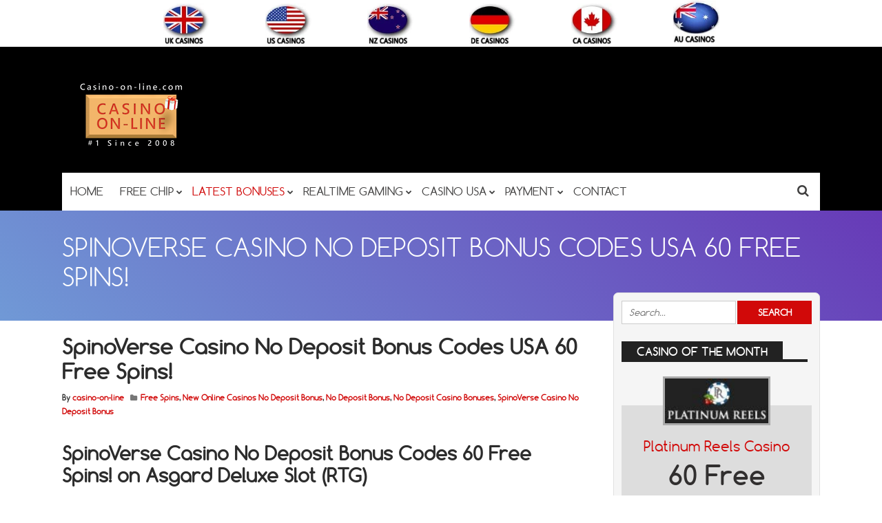

--- FILE ---
content_type: text/html; charset=UTF-8
request_url: https://www.casino-on-line.com/spinoverse-casino/
body_size: 29146
content:
<!DOCTYPE html>
<!--[if IE 7]>
<html class="ie ie7" lang="en-US">
<![endif]-->
<!--[if IE 8]>
<html class="ie ie8" lang="en-US">
<![endif]-->
<!--[if !(IE 7) | !(IE 8)  ]><!-->
<html lang="en-US">
<!--<![endif]-->
<head><meta charset="UTF-8"><script>if(navigator.userAgent.match(/MSIE|Internet Explorer/i)||navigator.userAgent.match(/Trident\/7\..*?rv:11/i)){var href=document.location.href;if(!href.match(/[?&]nowprocket/)){if(href.indexOf("?")==-1){if(href.indexOf("#")==-1){document.location.href=href+"?nowprocket=1"}else{document.location.href=href.replace("#","?nowprocket=1#")}}else{if(href.indexOf("#")==-1){document.location.href=href+"&nowprocket=1"}else{document.location.href=href.replace("#","&nowprocket=1#")}}}}</script><script>(()=>{class RocketLazyLoadScripts{constructor(){this.v="2.0.4",this.userEvents=["keydown","keyup","mousedown","mouseup","mousemove","mouseover","mouseout","touchmove","touchstart","touchend","touchcancel","wheel","click","dblclick","input"],this.attributeEvents=["onblur","onclick","oncontextmenu","ondblclick","onfocus","onmousedown","onmouseenter","onmouseleave","onmousemove","onmouseout","onmouseover","onmouseup","onmousewheel","onscroll","onsubmit"]}async t(){this.i(),this.o(),/iP(ad|hone)/.test(navigator.userAgent)&&this.h(),this.u(),this.l(this),this.m(),this.k(this),this.p(this),this._(),await Promise.all([this.R(),this.L()]),this.lastBreath=Date.now(),this.S(this),this.P(),this.D(),this.O(),this.M(),await this.C(this.delayedScripts.normal),await this.C(this.delayedScripts.defer),await this.C(this.delayedScripts.async),await this.T(),await this.F(),await this.j(),await this.A(),window.dispatchEvent(new Event("rocket-allScriptsLoaded")),this.everythingLoaded=!0,this.lastTouchEnd&&await new Promise(t=>setTimeout(t,500-Date.now()+this.lastTouchEnd)),this.I(),this.H(),this.U(),this.W()}i(){this.CSPIssue=sessionStorage.getItem("rocketCSPIssue"),document.addEventListener("securitypolicyviolation",t=>{this.CSPIssue||"script-src-elem"!==t.violatedDirective||"data"!==t.blockedURI||(this.CSPIssue=!0,sessionStorage.setItem("rocketCSPIssue",!0))},{isRocket:!0})}o(){window.addEventListener("pageshow",t=>{this.persisted=t.persisted,this.realWindowLoadedFired=!0},{isRocket:!0}),window.addEventListener("pagehide",()=>{this.onFirstUserAction=null},{isRocket:!0})}h(){let t;function e(e){t=e}window.addEventListener("touchstart",e,{isRocket:!0}),window.addEventListener("touchend",function i(o){o.changedTouches[0]&&t.changedTouches[0]&&Math.abs(o.changedTouches[0].pageX-t.changedTouches[0].pageX)<10&&Math.abs(o.changedTouches[0].pageY-t.changedTouches[0].pageY)<10&&o.timeStamp-t.timeStamp<200&&(window.removeEventListener("touchstart",e,{isRocket:!0}),window.removeEventListener("touchend",i,{isRocket:!0}),"INPUT"===o.target.tagName&&"text"===o.target.type||(o.target.dispatchEvent(new TouchEvent("touchend",{target:o.target,bubbles:!0})),o.target.dispatchEvent(new MouseEvent("mouseover",{target:o.target,bubbles:!0})),o.target.dispatchEvent(new PointerEvent("click",{target:o.target,bubbles:!0,cancelable:!0,detail:1,clientX:o.changedTouches[0].clientX,clientY:o.changedTouches[0].clientY})),event.preventDefault()))},{isRocket:!0})}q(t){this.userActionTriggered||("mousemove"!==t.type||this.firstMousemoveIgnored?"keyup"===t.type||"mouseover"===t.type||"mouseout"===t.type||(this.userActionTriggered=!0,this.onFirstUserAction&&this.onFirstUserAction()):this.firstMousemoveIgnored=!0),"click"===t.type&&t.preventDefault(),t.stopPropagation(),t.stopImmediatePropagation(),"touchstart"===this.lastEvent&&"touchend"===t.type&&(this.lastTouchEnd=Date.now()),"click"===t.type&&(this.lastTouchEnd=0),this.lastEvent=t.type,t.composedPath&&t.composedPath()[0].getRootNode()instanceof ShadowRoot&&(t.rocketTarget=t.composedPath()[0]),this.savedUserEvents.push(t)}u(){this.savedUserEvents=[],this.userEventHandler=this.q.bind(this),this.userEvents.forEach(t=>window.addEventListener(t,this.userEventHandler,{passive:!1,isRocket:!0})),document.addEventListener("visibilitychange",this.userEventHandler,{isRocket:!0})}U(){this.userEvents.forEach(t=>window.removeEventListener(t,this.userEventHandler,{passive:!1,isRocket:!0})),document.removeEventListener("visibilitychange",this.userEventHandler,{isRocket:!0}),this.savedUserEvents.forEach(t=>{(t.rocketTarget||t.target).dispatchEvent(new window[t.constructor.name](t.type,t))})}m(){const t="return false",e=Array.from(this.attributeEvents,t=>"data-rocket-"+t),i="["+this.attributeEvents.join("],[")+"]",o="[data-rocket-"+this.attributeEvents.join("],[data-rocket-")+"]",s=(e,i,o)=>{o&&o!==t&&(e.setAttribute("data-rocket-"+i,o),e["rocket"+i]=new Function("event",o),e.setAttribute(i,t))};new MutationObserver(t=>{for(const n of t)"attributes"===n.type&&(n.attributeName.startsWith("data-rocket-")||this.everythingLoaded?n.attributeName.startsWith("data-rocket-")&&this.everythingLoaded&&this.N(n.target,n.attributeName.substring(12)):s(n.target,n.attributeName,n.target.getAttribute(n.attributeName))),"childList"===n.type&&n.addedNodes.forEach(t=>{if(t.nodeType===Node.ELEMENT_NODE)if(this.everythingLoaded)for(const i of[t,...t.querySelectorAll(o)])for(const t of i.getAttributeNames())e.includes(t)&&this.N(i,t.substring(12));else for(const e of[t,...t.querySelectorAll(i)])for(const t of e.getAttributeNames())this.attributeEvents.includes(t)&&s(e,t,e.getAttribute(t))})}).observe(document,{subtree:!0,childList:!0,attributeFilter:[...this.attributeEvents,...e]})}I(){this.attributeEvents.forEach(t=>{document.querySelectorAll("[data-rocket-"+t+"]").forEach(e=>{this.N(e,t)})})}N(t,e){const i=t.getAttribute("data-rocket-"+e);i&&(t.setAttribute(e,i),t.removeAttribute("data-rocket-"+e))}k(t){Object.defineProperty(HTMLElement.prototype,"onclick",{get(){return this.rocketonclick||null},set(e){this.rocketonclick=e,this.setAttribute(t.everythingLoaded?"onclick":"data-rocket-onclick","this.rocketonclick(event)")}})}S(t){function e(e,i){let o=e[i];e[i]=null,Object.defineProperty(e,i,{get:()=>o,set(s){t.everythingLoaded?o=s:e["rocket"+i]=o=s}})}e(document,"onreadystatechange"),e(window,"onload"),e(window,"onpageshow");try{Object.defineProperty(document,"readyState",{get:()=>t.rocketReadyState,set(e){t.rocketReadyState=e},configurable:!0}),document.readyState="loading"}catch(t){console.log("WPRocket DJE readyState conflict, bypassing")}}l(t){this.originalAddEventListener=EventTarget.prototype.addEventListener,this.originalRemoveEventListener=EventTarget.prototype.removeEventListener,this.savedEventListeners=[],EventTarget.prototype.addEventListener=function(e,i,o){o&&o.isRocket||!t.B(e,this)&&!t.userEvents.includes(e)||t.B(e,this)&&!t.userActionTriggered||e.startsWith("rocket-")||t.everythingLoaded?t.originalAddEventListener.call(this,e,i,o):(t.savedEventListeners.push({target:this,remove:!1,type:e,func:i,options:o}),"mouseenter"!==e&&"mouseleave"!==e||t.originalAddEventListener.call(this,e,t.savedUserEvents.push,o))},EventTarget.prototype.removeEventListener=function(e,i,o){o&&o.isRocket||!t.B(e,this)&&!t.userEvents.includes(e)||t.B(e,this)&&!t.userActionTriggered||e.startsWith("rocket-")||t.everythingLoaded?t.originalRemoveEventListener.call(this,e,i,o):t.savedEventListeners.push({target:this,remove:!0,type:e,func:i,options:o})}}J(t,e){this.savedEventListeners=this.savedEventListeners.filter(i=>{let o=i.type,s=i.target||window;return e!==o||t!==s||(this.B(o,s)&&(i.type="rocket-"+o),this.$(i),!1)})}H(){EventTarget.prototype.addEventListener=this.originalAddEventListener,EventTarget.prototype.removeEventListener=this.originalRemoveEventListener,this.savedEventListeners.forEach(t=>this.$(t))}$(t){t.remove?this.originalRemoveEventListener.call(t.target,t.type,t.func,t.options):this.originalAddEventListener.call(t.target,t.type,t.func,t.options)}p(t){let e;function i(e){return t.everythingLoaded?e:e.split(" ").map(t=>"load"===t||t.startsWith("load.")?"rocket-jquery-load":t).join(" ")}function o(o){function s(e){const s=o.fn[e];o.fn[e]=o.fn.init.prototype[e]=function(){return this[0]===window&&t.userActionTriggered&&("string"==typeof arguments[0]||arguments[0]instanceof String?arguments[0]=i(arguments[0]):"object"==typeof arguments[0]&&Object.keys(arguments[0]).forEach(t=>{const e=arguments[0][t];delete arguments[0][t],arguments[0][i(t)]=e})),s.apply(this,arguments),this}}if(o&&o.fn&&!t.allJQueries.includes(o)){const e={DOMContentLoaded:[],"rocket-DOMContentLoaded":[]};for(const t in e)document.addEventListener(t,()=>{e[t].forEach(t=>t())},{isRocket:!0});o.fn.ready=o.fn.init.prototype.ready=function(i){function s(){parseInt(o.fn.jquery)>2?setTimeout(()=>i.bind(document)(o)):i.bind(document)(o)}return"function"==typeof i&&(t.realDomReadyFired?!t.userActionTriggered||t.fauxDomReadyFired?s():e["rocket-DOMContentLoaded"].push(s):e.DOMContentLoaded.push(s)),o([])},s("on"),s("one"),s("off"),t.allJQueries.push(o)}e=o}t.allJQueries=[],o(window.jQuery),Object.defineProperty(window,"jQuery",{get:()=>e,set(t){o(t)}})}P(){const t=new Map;document.write=document.writeln=function(e){const i=document.currentScript,o=document.createRange(),s=i.parentElement;let n=t.get(i);void 0===n&&(n=i.nextSibling,t.set(i,n));const c=document.createDocumentFragment();o.setStart(c,0),c.appendChild(o.createContextualFragment(e)),s.insertBefore(c,n)}}async R(){return new Promise(t=>{this.userActionTriggered?t():this.onFirstUserAction=t})}async L(){return new Promise(t=>{document.addEventListener("DOMContentLoaded",()=>{this.realDomReadyFired=!0,t()},{isRocket:!0})})}async j(){return this.realWindowLoadedFired?Promise.resolve():new Promise(t=>{window.addEventListener("load",t,{isRocket:!0})})}M(){this.pendingScripts=[];this.scriptsMutationObserver=new MutationObserver(t=>{for(const e of t)e.addedNodes.forEach(t=>{"SCRIPT"!==t.tagName||t.noModule||t.isWPRocket||this.pendingScripts.push({script:t,promise:new Promise(e=>{const i=()=>{const i=this.pendingScripts.findIndex(e=>e.script===t);i>=0&&this.pendingScripts.splice(i,1),e()};t.addEventListener("load",i,{isRocket:!0}),t.addEventListener("error",i,{isRocket:!0}),setTimeout(i,1e3)})})})}),this.scriptsMutationObserver.observe(document,{childList:!0,subtree:!0})}async F(){await this.X(),this.pendingScripts.length?(await this.pendingScripts[0].promise,await this.F()):this.scriptsMutationObserver.disconnect()}D(){this.delayedScripts={normal:[],async:[],defer:[]},document.querySelectorAll("script[type$=rocketlazyloadscript]").forEach(t=>{t.hasAttribute("data-rocket-src")?t.hasAttribute("async")&&!1!==t.async?this.delayedScripts.async.push(t):t.hasAttribute("defer")&&!1!==t.defer||"module"===t.getAttribute("data-rocket-type")?this.delayedScripts.defer.push(t):this.delayedScripts.normal.push(t):this.delayedScripts.normal.push(t)})}async _(){await this.L();let t=[];document.querySelectorAll("script[type$=rocketlazyloadscript][data-rocket-src]").forEach(e=>{let i=e.getAttribute("data-rocket-src");if(i&&!i.startsWith("data:")){i.startsWith("//")&&(i=location.protocol+i);try{const o=new URL(i).origin;o!==location.origin&&t.push({src:o,crossOrigin:e.crossOrigin||"module"===e.getAttribute("data-rocket-type")})}catch(t){}}}),t=[...new Map(t.map(t=>[JSON.stringify(t),t])).values()],this.Y(t,"preconnect")}async G(t){if(await this.K(),!0!==t.noModule||!("noModule"in HTMLScriptElement.prototype))return new Promise(e=>{let i;function o(){(i||t).setAttribute("data-rocket-status","executed"),e()}try{if(navigator.userAgent.includes("Firefox/")||""===navigator.vendor||this.CSPIssue)i=document.createElement("script"),[...t.attributes].forEach(t=>{let e=t.nodeName;"type"!==e&&("data-rocket-type"===e&&(e="type"),"data-rocket-src"===e&&(e="src"),i.setAttribute(e,t.nodeValue))}),t.text&&(i.text=t.text),t.nonce&&(i.nonce=t.nonce),i.hasAttribute("src")?(i.addEventListener("load",o,{isRocket:!0}),i.addEventListener("error",()=>{i.setAttribute("data-rocket-status","failed-network"),e()},{isRocket:!0}),setTimeout(()=>{i.isConnected||e()},1)):(i.text=t.text,o()),i.isWPRocket=!0,t.parentNode.replaceChild(i,t);else{const i=t.getAttribute("data-rocket-type"),s=t.getAttribute("data-rocket-src");i?(t.type=i,t.removeAttribute("data-rocket-type")):t.removeAttribute("type"),t.addEventListener("load",o,{isRocket:!0}),t.addEventListener("error",i=>{this.CSPIssue&&i.target.src.startsWith("data:")?(console.log("WPRocket: CSP fallback activated"),t.removeAttribute("src"),this.G(t).then(e)):(t.setAttribute("data-rocket-status","failed-network"),e())},{isRocket:!0}),s?(t.fetchPriority="high",t.removeAttribute("data-rocket-src"),t.src=s):t.src="data:text/javascript;base64,"+window.btoa(unescape(encodeURIComponent(t.text)))}}catch(i){t.setAttribute("data-rocket-status","failed-transform"),e()}});t.setAttribute("data-rocket-status","skipped")}async C(t){const e=t.shift();return e?(e.isConnected&&await this.G(e),this.C(t)):Promise.resolve()}O(){this.Y([...this.delayedScripts.normal,...this.delayedScripts.defer,...this.delayedScripts.async],"preload")}Y(t,e){this.trash=this.trash||[];let i=!0;var o=document.createDocumentFragment();t.forEach(t=>{const s=t.getAttribute&&t.getAttribute("data-rocket-src")||t.src;if(s&&!s.startsWith("data:")){const n=document.createElement("link");n.href=s,n.rel=e,"preconnect"!==e&&(n.as="script",n.fetchPriority=i?"high":"low"),t.getAttribute&&"module"===t.getAttribute("data-rocket-type")&&(n.crossOrigin=!0),t.crossOrigin&&(n.crossOrigin=t.crossOrigin),t.integrity&&(n.integrity=t.integrity),t.nonce&&(n.nonce=t.nonce),o.appendChild(n),this.trash.push(n),i=!1}}),document.head.appendChild(o)}W(){this.trash.forEach(t=>t.remove())}async T(){try{document.readyState="interactive"}catch(t){}this.fauxDomReadyFired=!0;try{await this.K(),this.J(document,"readystatechange"),document.dispatchEvent(new Event("rocket-readystatechange")),await this.K(),document.rocketonreadystatechange&&document.rocketonreadystatechange(),await this.K(),this.J(document,"DOMContentLoaded"),document.dispatchEvent(new Event("rocket-DOMContentLoaded")),await this.K(),this.J(window,"DOMContentLoaded"),window.dispatchEvent(new Event("rocket-DOMContentLoaded"))}catch(t){console.error(t)}}async A(){try{document.readyState="complete"}catch(t){}try{await this.K(),this.J(document,"readystatechange"),document.dispatchEvent(new Event("rocket-readystatechange")),await this.K(),document.rocketonreadystatechange&&document.rocketonreadystatechange(),await this.K(),this.J(window,"load"),window.dispatchEvent(new Event("rocket-load")),await this.K(),window.rocketonload&&window.rocketonload(),await this.K(),this.allJQueries.forEach(t=>t(window).trigger("rocket-jquery-load")),await this.K(),this.J(window,"pageshow");const t=new Event("rocket-pageshow");t.persisted=this.persisted,window.dispatchEvent(t),await this.K(),window.rocketonpageshow&&window.rocketonpageshow({persisted:this.persisted})}catch(t){console.error(t)}}async K(){Date.now()-this.lastBreath>45&&(await this.X(),this.lastBreath=Date.now())}async X(){return document.hidden?new Promise(t=>setTimeout(t)):new Promise(t=>requestAnimationFrame(t))}B(t,e){return e===document&&"readystatechange"===t||(e===document&&"DOMContentLoaded"===t||(e===window&&"DOMContentLoaded"===t||(e===window&&"load"===t||e===window&&"pageshow"===t)))}static run(){(new RocketLazyLoadScripts).t()}}RocketLazyLoadScripts.run()})();</script>

	<meta name="viewport" content="width=device-width">
	
	<link rel="profile" href="https://gmpg.org/xfn/11">
	<link rel="pingback" href="https://www.casino-on-line.com/xmlrpc.php">
		<link rel="Shortcut Icon" href="https://www.casino-on-line.com/wp-content/uploads/2019/09/favicon-c2.png" type="image/x-icon" />
		<link rel="alternate" type="application/rss+xml" title="Casino-on-line.com RSS Feed" href="https://www.casino-on-line.com/feed/"> 
	<!--[if lt IE 9]>
	<script src="https://www.casino-on-line.com/wp-content/themes/doubledown/includes/js/html5.js"></script>
	<![endif]-->
	<style></style>	<meta name='robots' content='index, follow, max-image-preview:large, max-snippet:-1, max-video-preview:-1' />

	<!-- This site is optimized with the Yoast SEO Premium plugin v26.7 (Yoast SEO v26.7) - https://yoast.com/wordpress/plugins/seo/ -->
	<title>SpinoVerse Casino No Deposit Bonus Codes * 60 Free Spins!</title>
<style id="wpr-usedcss">.sc_fs_card__animate{padding:0}.sc_fs_card__animate .sc_fs_faq__content{padding:0 1em 1em}.sc_fs_card__animate .sc_fs_faq__content>:first-child{margin-top:0}.sc_fs_card__animate summary{display:block;cursor:pointer;position:relative;padding:1em 1em 1em 2em}.sc_fs_card__animate summary:before{content:"";position:absolute;top:1.5em;left:1em;transform:rotate(0);transform-origin:0.2rem 50%;transition:.25s transform ease;border:.4rem solid transparent;border-left-color:inherit}.sc_fs_card__animate[open]>summary:before{transform:rotate(90deg)}body.hidden-scroll{overflow:hidden}.sl-overlay{position:fixed;left:0;right:0;top:0;bottom:0;background:#fff;display:none;z-index:1035}.sl-wrapper{z-index:1040;width:100%;height:100%;left:0;top:0;position:fixed}.sl-wrapper *{box-sizing:border-box}.sl-wrapper button{border:0;background:0 0;font-size:28px;padding:0;cursor:pointer}.sl-wrapper button:hover{opacity:.7}.sl-wrapper .sl-close{display:none;position:fixed;right:30px;top:30px;z-index:10060;margin-top:-14px;margin-right:-14px;height:44px;width:44px;line-height:44px;font-family:Arial,Baskerville,monospace;color:#000;font-size:3rem}.sl-wrapper .sl-counter{display:none;position:fixed;top:30px;left:30px;z-index:10060;color:#000;font-size:1rem}.sl-wrapper .sl-download{display:none;position:fixed;bottom:5px;width:100%;text-align:center;z-index:10060;color:#fff;font-size:1rem}.sl-wrapper .sl-download a{color:#fff}.sl-wrapper .sl-navigation{width:100%;display:none}.sl-wrapper .sl-navigation button{position:fixed;top:50%;margin-top:-22px;height:44px;width:22px;line-height:44px;text-align:center;display:block;z-index:10060;font-family:Arial,Baskerville,monospace;color:#000}.sl-wrapper .sl-navigation button.sl-next{right:5px;font-size:2rem}.sl-wrapper .sl-navigation button.sl-prev{left:5px;font-size:2rem}@media (min-width:35.5em){.sl-wrapper .sl-navigation button{width:44px}.sl-wrapper .sl-navigation button.sl-next{right:10px;font-size:3rem}.sl-wrapper .sl-navigation button.sl-prev{left:10px;font-size:3rem}.sl-wrapper .sl-image img{border:0}}@media (min-width:50em){.sl-wrapper .sl-navigation button{width:44px}.sl-wrapper .sl-navigation button.sl-next{right:20px;font-size:3rem}.sl-wrapper .sl-navigation button.sl-prev{left:20px;font-size:3rem}.sl-wrapper .sl-image img{border:0}}.sl-wrapper.sl-dir-rtl .sl-navigation{direction:ltr}.sl-wrapper .sl-image{position:fixed;-ms-touch-action:none;touch-action:none;z-index:10000}.sl-wrapper .sl-image img{margin:0;padding:0;display:block;border:0;width:100%;height:auto}.sl-wrapper .sl-image iframe{background:#000;border:0}@media (min-width:35.5em){.sl-wrapper .sl-image iframe{border:0}}@media (min-width:50em){.sl-wrapper .sl-image iframe{border:0}}.sl-wrapper .sl-image .sl-caption{display:none;padding:10px;color:#fff;background:rgba(0,0,0,.8);font-size:1rem;position:absolute;bottom:0;left:0;right:0}.sl-spinner{display:none;border:5px solid #333;border-radius:40px;height:40px;left:50%;margin:-20px 0 0 -20px;opacity:0;position:fixed;top:50%;width:40px;z-index:1007;-webkit-animation:1s ease-out infinite pulsate;-moz-animation:1s ease-out infinite pulsate;-ms-animation:pulsate 1s ease-out infinite;-o-animation:1s ease-out infinite pulsate;animation:1s ease-out infinite pulsate}.sl-scrollbar-measure{position:absolute;top:-9999px;width:50px;height:50px;overflow:scroll}.sl-transition{transition:-moz-transform ease .2s;transition:-ms-transform ease .2s;transition:-o-transform ease .2s;transition:-webkit-transform ease .2s;transition:transform ease .2s}@-webkit-keyframes pulsate{0%{transform:scale(.1);opacity:0}50%{opacity:1}100%{transform:scale(1.2);opacity:0}}@keyframes pulsate{0%{transform:scale(.1);opacity:0}50%{opacity:1}100%{transform:scale(1.2);opacity:0}}@-moz-keyframes pulsate{0%{transform:scale(.1);opacity:0}50%{opacity:1}100%{transform:scale(1.2);opacity:0}}@-o-keyframes pulsate{0%{transform:scale(.1);opacity:0}50%{opacity:1}100%{transform:scale(1.2);opacity:0}}@-ms-keyframes pulsate{0%{transform:scale(.1);opacity:0}50%{opacity:1}100%{transform:scale(1.2);opacity:0}}img.emoji{display:inline!important;border:none!important;box-shadow:none!important;height:1em!important;width:1em!important;margin:0 .07em!important;vertical-align:-.1em!important;background:0 0!important;padding:0!important}:where(.wp-block-button__link){border-radius:9999px;box-shadow:none;padding:calc(.667em + 2px) calc(1.333em + 2px);text-decoration:none}:root :where(.wp-block-button .wp-block-button__link.is-style-outline),:root :where(.wp-block-button.is-style-outline>.wp-block-button__link){border:2px solid;padding:.667em 1.333em}:root :where(.wp-block-button .wp-block-button__link.is-style-outline:not(.has-text-color)),:root :where(.wp-block-button.is-style-outline>.wp-block-button__link:not(.has-text-color)){color:currentColor}:root :where(.wp-block-button .wp-block-button__link.is-style-outline:not(.has-background)),:root :where(.wp-block-button.is-style-outline>.wp-block-button__link:not(.has-background)){background-color:initial;background-image:none}:where(.wp-block-calendar table:not(.has-background) th){background:#ddd}:where(.wp-block-columns){margin-bottom:1.75em}:where(.wp-block-columns.has-background){padding:1.25em 2.375em}:where(.wp-block-post-comments input[type=submit]){border:none}:where(.wp-block-cover-image:not(.has-text-color)),:where(.wp-block-cover:not(.has-text-color)){color:#fff}:where(.wp-block-cover-image.is-light:not(.has-text-color)),:where(.wp-block-cover.is-light:not(.has-text-color)){color:#000}:root :where(.wp-block-cover h1:not(.has-text-color)),:root :where(.wp-block-cover h2:not(.has-text-color)),:root :where(.wp-block-cover h3:not(.has-text-color)),:root :where(.wp-block-cover h4:not(.has-text-color)),:root :where(.wp-block-cover h5:not(.has-text-color)),:root :where(.wp-block-cover h6:not(.has-text-color)),:root :where(.wp-block-cover p:not(.has-text-color)){color:inherit}:where(.wp-block-file){margin-bottom:1.5em}:where(.wp-block-file__button){border-radius:2em;display:inline-block;padding:.5em 1em}:where(.wp-block-file__button):is(a):active,:where(.wp-block-file__button):is(a):focus,:where(.wp-block-file__button):is(a):hover,:where(.wp-block-file__button):is(a):visited{box-shadow:none;color:#fff;opacity:.85;text-decoration:none}:where(.wp-block-group.wp-block-group-is-layout-constrained){position:relative}:root :where(.wp-block-image.is-style-rounded img,.wp-block-image .is-style-rounded img){border-radius:9999px}:where(.wp-block-latest-comments:not([style*=line-height] .wp-block-latest-comments__comment)){line-height:1.1}:where(.wp-block-latest-comments:not([style*=line-height] .wp-block-latest-comments__comment-excerpt p)){line-height:1.8}:root :where(.wp-block-latest-posts.is-grid){padding:0}:root :where(.wp-block-latest-posts.wp-block-latest-posts__list){padding-left:0}ul{box-sizing:border-box}:root :where(.wp-block-list.has-background){padding:1.25em 2.375em}:where(.wp-block-navigation.has-background .wp-block-navigation-item a:not(.wp-element-button)),:where(.wp-block-navigation.has-background .wp-block-navigation-submenu a:not(.wp-element-button)){padding:.5em 1em}:where(.wp-block-navigation .wp-block-navigation__submenu-container .wp-block-navigation-item a:not(.wp-element-button)),:where(.wp-block-navigation .wp-block-navigation__submenu-container .wp-block-navigation-submenu a:not(.wp-element-button)),:where(.wp-block-navigation .wp-block-navigation__submenu-container .wp-block-navigation-submenu button.wp-block-navigation-item__content),:where(.wp-block-navigation .wp-block-navigation__submenu-container .wp-block-pages-list__item button.wp-block-navigation-item__content){padding:.5em 1em}:root :where(p.has-background){padding:1.25em 2.375em}:where(p.has-text-color:not(.has-link-color)) a{color:inherit}:where(.wp-block-post-comments-form) input:not([type=submit]),:where(.wp-block-post-comments-form) textarea{border:1px solid #949494;font-family:inherit;font-size:1em}:where(.wp-block-post-comments-form) input:where(:not([type=submit]):not([type=checkbox])),:where(.wp-block-post-comments-form) textarea{padding:calc(.667em + 2px)}:where(.wp-block-post-excerpt){box-sizing:border-box;margin-bottom:var(--wp--style--block-gap);margin-top:var(--wp--style--block-gap)}:where(.wp-block-preformatted.has-background){padding:1.25em 2.375em}:where(.wp-block-search__button){border:1px solid #ccc;padding:6px 10px}:where(.wp-block-search__input){font-family:inherit;font-size:inherit;font-style:inherit;font-weight:inherit;letter-spacing:inherit;line-height:inherit;text-transform:inherit}:where(.wp-block-search__button-inside .wp-block-search__inside-wrapper){border:1px solid #949494;box-sizing:border-box;padding:4px}:where(.wp-block-search__button-inside .wp-block-search__inside-wrapper) .wp-block-search__input{border:none;border-radius:0;padding:0 4px}:where(.wp-block-search__button-inside .wp-block-search__inside-wrapper) .wp-block-search__input:focus{outline:0}:where(.wp-block-search__button-inside .wp-block-search__inside-wrapper) :where(.wp-block-search__button){padding:4px 8px}:root :where(.wp-block-separator.is-style-dots){height:auto;line-height:1;text-align:center}:root :where(.wp-block-separator.is-style-dots):before{color:currentColor;content:"···";font-family:serif;font-size:1.5em;letter-spacing:2em;padding-left:2em}:root :where(.wp-block-site-logo.is-style-rounded){border-radius:9999px}:where(.wp-block-social-links:not(.is-style-logos-only)) .wp-social-link{background-color:#f0f0f0;color:#444}:where(.wp-block-social-links:not(.is-style-logos-only)) .wp-social-link-amazon{background-color:#f90;color:#fff}:where(.wp-block-social-links:not(.is-style-logos-only)) .wp-social-link-bandcamp{background-color:#1ea0c3;color:#fff}:where(.wp-block-social-links:not(.is-style-logos-only)) .wp-social-link-behance{background-color:#0757fe;color:#fff}:where(.wp-block-social-links:not(.is-style-logos-only)) .wp-social-link-bluesky{background-color:#0a7aff;color:#fff}:where(.wp-block-social-links:not(.is-style-logos-only)) .wp-social-link-codepen{background-color:#1e1f26;color:#fff}:where(.wp-block-social-links:not(.is-style-logos-only)) .wp-social-link-deviantart{background-color:#02e49b;color:#fff}:where(.wp-block-social-links:not(.is-style-logos-only)) .wp-social-link-discord{background-color:#5865f2;color:#fff}:where(.wp-block-social-links:not(.is-style-logos-only)) .wp-social-link-dribbble{background-color:#e94c89;color:#fff}:where(.wp-block-social-links:not(.is-style-logos-only)) .wp-social-link-dropbox{background-color:#4280ff;color:#fff}:where(.wp-block-social-links:not(.is-style-logos-only)) .wp-social-link-etsy{background-color:#f45800;color:#fff}:where(.wp-block-social-links:not(.is-style-logos-only)) .wp-social-link-facebook{background-color:#0866ff;color:#fff}:where(.wp-block-social-links:not(.is-style-logos-only)) .wp-social-link-fivehundredpx{background-color:#000;color:#fff}:where(.wp-block-social-links:not(.is-style-logos-only)) .wp-social-link-flickr{background-color:#0461dd;color:#fff}:where(.wp-block-social-links:not(.is-style-logos-only)) .wp-social-link-foursquare{background-color:#e65678;color:#fff}:where(.wp-block-social-links:not(.is-style-logos-only)) .wp-social-link-github{background-color:#24292d;color:#fff}:where(.wp-block-social-links:not(.is-style-logos-only)) .wp-social-link-goodreads{background-color:#eceadd;color:#382110}:where(.wp-block-social-links:not(.is-style-logos-only)) .wp-social-link-google{background-color:#ea4434;color:#fff}:where(.wp-block-social-links:not(.is-style-logos-only)) .wp-social-link-gravatar{background-color:#1d4fc4;color:#fff}:where(.wp-block-social-links:not(.is-style-logos-only)) .wp-social-link-instagram{background-color:#f00075;color:#fff}:where(.wp-block-social-links:not(.is-style-logos-only)) .wp-social-link-lastfm{background-color:#e21b24;color:#fff}:where(.wp-block-social-links:not(.is-style-logos-only)) .wp-social-link-linkedin{background-color:#0d66c2;color:#fff}:where(.wp-block-social-links:not(.is-style-logos-only)) .wp-social-link-mastodon{background-color:#3288d4;color:#fff}:where(.wp-block-social-links:not(.is-style-logos-only)) .wp-social-link-medium{background-color:#000;color:#fff}:where(.wp-block-social-links:not(.is-style-logos-only)) .wp-social-link-meetup{background-color:#f6405f;color:#fff}:where(.wp-block-social-links:not(.is-style-logos-only)) .wp-social-link-patreon{background-color:#000;color:#fff}:where(.wp-block-social-links:not(.is-style-logos-only)) .wp-social-link-pinterest{background-color:#e60122;color:#fff}:where(.wp-block-social-links:not(.is-style-logos-only)) .wp-social-link-pocket{background-color:#ef4155;color:#fff}:where(.wp-block-social-links:not(.is-style-logos-only)) .wp-social-link-reddit{background-color:#ff4500;color:#fff}:where(.wp-block-social-links:not(.is-style-logos-only)) .wp-social-link-skype{background-color:#0478d7;color:#fff}:where(.wp-block-social-links:not(.is-style-logos-only)) .wp-social-link-snapchat{background-color:#fefc00;color:#fff;stroke:#000}:where(.wp-block-social-links:not(.is-style-logos-only)) .wp-social-link-soundcloud{background-color:#ff5600;color:#fff}:where(.wp-block-social-links:not(.is-style-logos-only)) .wp-social-link-spotify{background-color:#1bd760;color:#fff}:where(.wp-block-social-links:not(.is-style-logos-only)) .wp-social-link-telegram{background-color:#2aabee;color:#fff}:where(.wp-block-social-links:not(.is-style-logos-only)) .wp-social-link-threads{background-color:#000;color:#fff}:where(.wp-block-social-links:not(.is-style-logos-only)) .wp-social-link-tiktok{background-color:#000;color:#fff}:where(.wp-block-social-links:not(.is-style-logos-only)) .wp-social-link-tumblr{background-color:#011835;color:#fff}:where(.wp-block-social-links:not(.is-style-logos-only)) .wp-social-link-twitch{background-color:#6440a4;color:#fff}:where(.wp-block-social-links:not(.is-style-logos-only)) .wp-social-link-twitter{background-color:#1da1f2;color:#fff}:where(.wp-block-social-links:not(.is-style-logos-only)) .wp-social-link-vimeo{background-color:#1eb7ea;color:#fff}:where(.wp-block-social-links:not(.is-style-logos-only)) .wp-social-link-vk{background-color:#4680c2;color:#fff}:where(.wp-block-social-links:not(.is-style-logos-only)) .wp-social-link-wordpress{background-color:#3499cd;color:#fff}:where(.wp-block-social-links:not(.is-style-logos-only)) .wp-social-link-whatsapp{background-color:#25d366;color:#fff}:where(.wp-block-social-links:not(.is-style-logos-only)) .wp-social-link-x{background-color:#000;color:#fff}:where(.wp-block-social-links:not(.is-style-logos-only)) .wp-social-link-yelp{background-color:#d32422;color:#fff}:where(.wp-block-social-links:not(.is-style-logos-only)) .wp-social-link-youtube{background-color:red;color:#fff}:where(.wp-block-social-links.is-style-logos-only) .wp-social-link{background:0 0}:where(.wp-block-social-links.is-style-logos-only) .wp-social-link svg{height:1.25em;width:1.25em}:where(.wp-block-social-links.is-style-logos-only) .wp-social-link-amazon{color:#f90}:where(.wp-block-social-links.is-style-logos-only) .wp-social-link-bandcamp{color:#1ea0c3}:where(.wp-block-social-links.is-style-logos-only) .wp-social-link-behance{color:#0757fe}:where(.wp-block-social-links.is-style-logos-only) .wp-social-link-bluesky{color:#0a7aff}:where(.wp-block-social-links.is-style-logos-only) .wp-social-link-codepen{color:#1e1f26}:where(.wp-block-social-links.is-style-logos-only) .wp-social-link-deviantart{color:#02e49b}:where(.wp-block-social-links.is-style-logos-only) .wp-social-link-discord{color:#5865f2}:where(.wp-block-social-links.is-style-logos-only) .wp-social-link-dribbble{color:#e94c89}:where(.wp-block-social-links.is-style-logos-only) .wp-social-link-dropbox{color:#4280ff}:where(.wp-block-social-links.is-style-logos-only) .wp-social-link-etsy{color:#f45800}:where(.wp-block-social-links.is-style-logos-only) .wp-social-link-facebook{color:#0866ff}:where(.wp-block-social-links.is-style-logos-only) .wp-social-link-fivehundredpx{color:#000}:where(.wp-block-social-links.is-style-logos-only) .wp-social-link-flickr{color:#0461dd}:where(.wp-block-social-links.is-style-logos-only) .wp-social-link-foursquare{color:#e65678}:where(.wp-block-social-links.is-style-logos-only) .wp-social-link-github{color:#24292d}:where(.wp-block-social-links.is-style-logos-only) .wp-social-link-goodreads{color:#382110}:where(.wp-block-social-links.is-style-logos-only) .wp-social-link-google{color:#ea4434}:where(.wp-block-social-links.is-style-logos-only) .wp-social-link-gravatar{color:#1d4fc4}:where(.wp-block-social-links.is-style-logos-only) .wp-social-link-instagram{color:#f00075}:where(.wp-block-social-links.is-style-logos-only) .wp-social-link-lastfm{color:#e21b24}:where(.wp-block-social-links.is-style-logos-only) .wp-social-link-linkedin{color:#0d66c2}:where(.wp-block-social-links.is-style-logos-only) .wp-social-link-mastodon{color:#3288d4}:where(.wp-block-social-links.is-style-logos-only) .wp-social-link-medium{color:#000}:where(.wp-block-social-links.is-style-logos-only) .wp-social-link-meetup{color:#f6405f}:where(.wp-block-social-links.is-style-logos-only) .wp-social-link-patreon{color:#000}:where(.wp-block-social-links.is-style-logos-only) .wp-social-link-pinterest{color:#e60122}:where(.wp-block-social-links.is-style-logos-only) .wp-social-link-pocket{color:#ef4155}:where(.wp-block-social-links.is-style-logos-only) .wp-social-link-reddit{color:#ff4500}:where(.wp-block-social-links.is-style-logos-only) .wp-social-link-skype{color:#0478d7}:where(.wp-block-social-links.is-style-logos-only) .wp-social-link-snapchat{color:#fff;stroke:#000}:where(.wp-block-social-links.is-style-logos-only) .wp-social-link-soundcloud{color:#ff5600}:where(.wp-block-social-links.is-style-logos-only) .wp-social-link-spotify{color:#1bd760}:where(.wp-block-social-links.is-style-logos-only) .wp-social-link-telegram{color:#2aabee}:where(.wp-block-social-links.is-style-logos-only) .wp-social-link-threads{color:#000}:where(.wp-block-social-links.is-style-logos-only) .wp-social-link-tiktok{color:#000}:where(.wp-block-social-links.is-style-logos-only) .wp-social-link-tumblr{color:#011835}:where(.wp-block-social-links.is-style-logos-only) .wp-social-link-twitch{color:#6440a4}:where(.wp-block-social-links.is-style-logos-only) .wp-social-link-twitter{color:#1da1f2}:where(.wp-block-social-links.is-style-logos-only) .wp-social-link-vimeo{color:#1eb7ea}:where(.wp-block-social-links.is-style-logos-only) .wp-social-link-vk{color:#4680c2}:where(.wp-block-social-links.is-style-logos-only) .wp-social-link-whatsapp{color:#25d366}:where(.wp-block-social-links.is-style-logos-only) .wp-social-link-wordpress{color:#3499cd}:where(.wp-block-social-links.is-style-logos-only) .wp-social-link-x{color:#000}:where(.wp-block-social-links.is-style-logos-only) .wp-social-link-yelp{color:#d32422}:where(.wp-block-social-links.is-style-logos-only) .wp-social-link-youtube{color:red}:root :where(.wp-block-social-links .wp-social-link a){padding:.25em}:root :where(.wp-block-social-links.is-style-logos-only .wp-social-link a){padding:0}:root :where(.wp-block-social-links.is-style-pill-shape .wp-social-link a){padding-left:.6666666667em;padding-right:.6666666667em}:root :where(.wp-block-tag-cloud.is-style-outline){display:flex;flex-wrap:wrap;gap:1ch}:root :where(.wp-block-tag-cloud.is-style-outline a){border:1px solid;font-size:unset!important;margin-right:0;padding:1ch 2ch;text-decoration:none!important}:root :where(.wp-block-table-of-contents){box-sizing:border-box}:where(.wp-block-term-description){box-sizing:border-box;margin-bottom:var(--wp--style--block-gap);margin-top:var(--wp--style--block-gap)}:where(pre.wp-block-verse){font-family:inherit}.entry-content{counter-reset:footnotes}:root{--wp--preset--font-size--normal:16px;--wp--preset--font-size--huge:42px}.aligncenter{clear:both}html :where(.has-border-color){border-style:solid}html :where([style*=border-top-color]){border-top-style:solid}html :where([style*=border-right-color]){border-right-style:solid}html :where([style*=border-bottom-color]){border-bottom-style:solid}html :where([style*=border-left-color]){border-left-style:solid}html :where([style*=border-width]){border-style:solid}html :where([style*=border-top-width]){border-top-style:solid}html :where([style*=border-right-width]){border-right-style:solid}html :where([style*=border-bottom-width]){border-bottom-style:solid}html :where([style*=border-left-width]){border-left-style:solid}html :where(img[class*=wp-image-]){height:auto;max-width:100%}:where(figure){margin:0 0 1em}html :where(.is-position-sticky){--wp-admin--admin-bar--position-offset:var(--wp-admin--admin-bar--height,0px)}@media screen and (max-width:600px){html :where(.is-position-sticky){--wp-admin--admin-bar--position-offset:0px}}:root{--wp--preset--aspect-ratio--square:1;--wp--preset--aspect-ratio--4-3:4/3;--wp--preset--aspect-ratio--3-4:3/4;--wp--preset--aspect-ratio--3-2:3/2;--wp--preset--aspect-ratio--2-3:2/3;--wp--preset--aspect-ratio--16-9:16/9;--wp--preset--aspect-ratio--9-16:9/16;--wp--preset--color--black:#000000;--wp--preset--color--cyan-bluish-gray:#abb8c3;--wp--preset--color--white:#ffffff;--wp--preset--color--pale-pink:#f78da7;--wp--preset--color--vivid-red:#cf2e2e;--wp--preset--color--luminous-vivid-orange:#ff6900;--wp--preset--color--luminous-vivid-amber:#fcb900;--wp--preset--color--light-green-cyan:#7bdcb5;--wp--preset--color--vivid-green-cyan:#00d084;--wp--preset--color--pale-cyan-blue:#8ed1fc;--wp--preset--color--vivid-cyan-blue:#0693e3;--wp--preset--color--vivid-purple:#9b51e0;--wp--preset--gradient--vivid-cyan-blue-to-vivid-purple:linear-gradient(135deg,rgba(6, 147, 227, 1) 0%,rgb(155, 81, 224) 100%);--wp--preset--gradient--light-green-cyan-to-vivid-green-cyan:linear-gradient(135deg,rgb(122, 220, 180) 0%,rgb(0, 208, 130) 100%);--wp--preset--gradient--luminous-vivid-amber-to-luminous-vivid-orange:linear-gradient(135deg,rgba(252, 185, 0, 1) 0%,rgba(255, 105, 0, 1) 100%);--wp--preset--gradient--luminous-vivid-orange-to-vivid-red:linear-gradient(135deg,rgba(255, 105, 0, 1) 0%,rgb(207, 46, 46) 100%);--wp--preset--gradient--very-light-gray-to-cyan-bluish-gray:linear-gradient(135deg,rgb(238, 238, 238) 0%,rgb(169, 184, 195) 100%);--wp--preset--gradient--cool-to-warm-spectrum:linear-gradient(135deg,rgb(74, 234, 220) 0%,rgb(151, 120, 209) 20%,rgb(207, 42, 186) 40%,rgb(238, 44, 130) 60%,rgb(251, 105, 98) 80%,rgb(254, 248, 76) 100%);--wp--preset--gradient--blush-light-purple:linear-gradient(135deg,rgb(255, 206, 236) 0%,rgb(152, 150, 240) 100%);--wp--preset--gradient--blush-bordeaux:linear-gradient(135deg,rgb(254, 205, 165) 0%,rgb(254, 45, 45) 50%,rgb(107, 0, 62) 100%);--wp--preset--gradient--luminous-dusk:linear-gradient(135deg,rgb(255, 203, 112) 0%,rgb(199, 81, 192) 50%,rgb(65, 88, 208) 100%);--wp--preset--gradient--pale-ocean:linear-gradient(135deg,rgb(255, 245, 203) 0%,rgb(182, 227, 212) 50%,rgb(51, 167, 181) 100%);--wp--preset--gradient--electric-grass:linear-gradient(135deg,rgb(202, 248, 128) 0%,rgb(113, 206, 126) 100%);--wp--preset--gradient--midnight:linear-gradient(135deg,rgb(2, 3, 129) 0%,rgb(40, 116, 252) 100%);--wp--preset--font-size--small:13px;--wp--preset--font-size--medium:20px;--wp--preset--font-size--large:36px;--wp--preset--font-size--x-large:42px;--wp--preset--spacing--20:0.44rem;--wp--preset--spacing--30:0.67rem;--wp--preset--spacing--40:1rem;--wp--preset--spacing--50:1.5rem;--wp--preset--spacing--60:2.25rem;--wp--preset--spacing--70:3.38rem;--wp--preset--spacing--80:5.06rem;--wp--preset--shadow--natural:6px 6px 9px rgba(0, 0, 0, .2);--wp--preset--shadow--deep:12px 12px 50px rgba(0, 0, 0, .4);--wp--preset--shadow--sharp:6px 6px 0px rgba(0, 0, 0, .2);--wp--preset--shadow--outlined:6px 6px 0px -3px rgba(255, 255, 255, 1),6px 6px rgba(0, 0, 0, 1);--wp--preset--shadow--crisp:6px 6px 0px rgba(0, 0, 0, 1)}:where(.is-layout-flex){gap:.5em}:where(.is-layout-grid){gap:.5em}:where(.wp-block-post-template.is-layout-flex){gap:1.25em}:where(.wp-block-post-template.is-layout-grid){gap:1.25em}:where(.wp-block-columns.is-layout-flex){gap:2em}:where(.wp-block-columns.is-layout-grid){gap:2em}:root :where(.wp-block-pullquote){font-size:1.5em;line-height:1.6}article,aside,figure,footer,header,nav,section,summary{display:block}canvas,video{display:inline-block}[hidden],template{display:none}html{font-family:sans-serif;-ms-text-size-adjust:100%;-webkit-text-size-adjust:100%}a{background:0 0}a:focus{outline:dotted thin}a:active,a:hover{outline:0}h1{font-size:2em;margin:.67em 0}strong{font-weight:700}code{font-family:monospace,serif;font-size:1em}small{font-size:80%}img{border:0}svg:not(:root){overflow:hidden}fieldset{border:1px solid silver;margin:0 2px;padding:.35em .625em .75em}button,input,select,textarea{font-family:inherit;font-size:100%;margin:0}button,input{line-height:normal}button,select{text-transform:none}button,html input[type=button],input[type=submit]{-webkit-appearance:button;cursor:pointer}button[disabled],html input[disabled]{cursor:default}input[type=checkbox],input[type=radio]{box-sizing:border-box;padding:0}textarea{overflow:auto;vertical-align:top}table{border-collapse:collapse;border-spacing:0}body,figure{margin:0}button::-moz-focus-inner,input::-moz-focus-inner,legend{border:0;padding:0}*{box-sizing:border-box;-moz-box-sizing:border-box;-ms-box-sizing:border-box;-o-box-sizing:border-box}@font-face{font-display:swap;font-family:comfortaabold;src:url('https://www.casino-on-line.com/wp-content/themes/doubledown/fonts/comfortaa-bold-webfont.eot');src:url('https://www.casino-on-line.com/wp-content/themes/doubledown/fonts/comfortaa-bold-webfont.eot?#iefix') format('embedded-opentype'),url('https://www.casino-on-line.com/wp-content/themes/doubledown/fonts/comfortaa-bold-webfont.woff2') format('woff2'),url('https://www.casino-on-line.com/wp-content/themes/doubledown/fonts/comfortaa-bold-webfont.woff') format('woff'),url('https://www.casino-on-line.com/wp-content/themes/doubledown/fonts/comfortaa-bold-webfont.ttf') format('truetype'),url('https://www.casino-on-line.com/wp-content/themes/doubledown/fonts/comfortaa-bold-webfont.svg#comfortaabold') format('svg');font-weight:400;font-style:normal}@font-face{font-display:swap;font-family:comfortaalight;src:url('https://www.casino-on-line.com/wp-content/themes/doubledown/fonts/comfortaa-light-webfont.eot');src:url('https://www.casino-on-line.com/wp-content/themes/doubledown/fonts/comfortaa-light-webfont.eot?#iefix') format('embedded-opentype'),url('https://www.casino-on-line.com/wp-content/themes/doubledown/fonts/comfortaa-light-webfont.woff2') format('woff2'),url('https://www.casino-on-line.com/wp-content/themes/doubledown/fonts/comfortaa-light-webfont.woff') format('woff'),url('https://www.casino-on-line.com/wp-content/themes/doubledown/fonts/comfortaa-light-webfont.ttf') format('truetype'),url('https://www.casino-on-line.com/wp-content/themes/doubledown/fonts/comfortaa-light-webfont.svg#comfortaalight') format('svg');font-weight:400;font-style:normal}@font-face{font-display:swap;font-family:comfortaaregular;src:url('https://www.casino-on-line.com/wp-content/themes/doubledown/fonts/comfortaa-regular-webfont.eot');src:url('https://www.casino-on-line.com/wp-content/themes/doubledown/fonts/comfortaa-regular-webfont.eot?#iefix') format('embedded-opentype'),url('https://www.casino-on-line.com/wp-content/themes/doubledown/fonts/comfortaa-regular-webfont.woff2') format('woff2'),url('https://www.casino-on-line.com/wp-content/themes/doubledown/fonts/comfortaa-regular-webfont.woff') format('woff'),url('https://www.casino-on-line.com/wp-content/themes/doubledown/fonts/comfortaa-regular-webfont.ttf') format('truetype'),url('https://www.casino-on-line.com/wp-content/themes/doubledown/fonts/comfortaa-regular-webfont.svg#comfortaaregular') format('svg');font-weight:400;font-style:normal}body{background:#fff;color:#111;font-family:comfortaaregular,sans-serif;background:#fff;font-size:12px}a{text-decoration:none;-webkit-transition:.2s ease-in-out;-moz-transition:.2s ease-in-out;-o-transition:.2s ease-in-out;transition:all .2s ease-in-out;color:#d10909}a:hover{text-decoration:none;color:#666}ul{margin:0;padding:0}p{margin:0 0 20px;padding:0}.clearboth{clear:both}h1,h2,h3,h4{color:#2c2c2c;font-weight:700;line-height:1.2;margin:0 0 18px}h1{font-size:1.9em;margin-bottom:25px}h2{font-size:1.7em}h3{font-size:1.5em}h4{font-size:1.2em}h1.entry-title{margin-bottom:10px}.outside{width:100%;margin:0 auto}.wrap{width:1100px;margin:0 auto}a.visbutton{background:#d10909;color:#fff!important;line-height:1em;border-radius:3px;-moz-border-radius:3px;padding:12px 14px;text-align:center;text-decoration:none!important;display:inline-block;margin:0 .3em;text-transform:uppercase;font-weight:400!important;font-size:16px!important}a.visbutton.lg{display:block;padding:12px 6px;font-size:18px!important;margin:0 auto;width:100%}a.visbutton:active,a.visbutton:hover,a.visbutton:visited{opacity:.85;box-shadow:none}.articleexcerpt{margin-bottom:30px;overflow:hidden;box-shadow:0 3px 5px #cecaca}.articleexcerpt .thumb{width:100%;margin:0 0 15px;position:relative;height:300px;overflow:hidden}.articleexcerpt .thumb img{width:100%;height:auto;min-height:300px}.articleexcerpt h3{margin:0 15px 4px;font-size:20px}.articleexcerpt h3 a{color:#000}.articleexcerpt h3 a:hover{color:#666}.articleexcerpt .bylines{margin:0 15px 10px;color:#8a8a8a;font-size:13px}.articleexcerpt p{font-size:14px;text-align:justify;padding:0 15px}.bylines a{color:#252525}.singlebylines{margin-bottom:35px;color:#343434;font-size:11px;font-weight:700;overflow:hidden}.singlebylines .leftmeta{float:left;line-height:20px}.singlebylines i.fa{color:#777;padding:0 2px 0 6px}.breadcrumb{font-size:11px;padding:8px 0;border-top:1px solid #eee;border-bottom:1px solid #eee;color:#666;font-weight:700;margin-bottom:15px}.aligncenter{display:block;margin-left:auto;margin-right:auto}img.aligncenter{margin:5px auto}.entry-content img[class*=align],img[class*=wp-image-]{height:auto}.entry-content img{max-width:100%;height:auto}.entry-content img.size-full{max-width:97.5%;width:auto}#comments{padding-top:25px}header.main-header{padding:20px 0 0;background:#000;width:100%}.header-logo{float:left;padding:28px 0 32px}.header-logo h1{line-height:1.1em;font-size:34px;margin:0;color:#fff}.header-logo h1 a{color:#fff}.headerwidgets{overflow:hidden;margin-bottom:20px;float:right}.socialmediatop{float:right;margin-left:10px;position:relative;padding:17px 10px 0 0}.socialmediatop li{display:inline;padding:0 6px;margin:0;font-size:18px;line-height:1em}.socialmediatop a{color:#414040}.socialmediatop a:hover{color:#000}.searchgo{position:absolute;bottom:-11px;right:45px;overflow:hidden;background:#000;padding:4px;width:250px;display:none;z-index:10}.searchgo .searchinput{width:145px;padding:5px 4px}.searchgo .searchsubmit{line-height:28px;padding:0 10px;height:28px}nav.navbar{clear:both;color:#000;background:#fff}.nav{display:block;height:55px;width:100%;margin:0}.nav,.nav ul{line-height:43px;margin:0;padding:0;list-style:none}.nav li{float:left;font-size:16px;text-transform:uppercase}.nav li a,.nav li a:visited{display:block;padding:6px 12px;color:#414040}.nav li a:active,.nav li a:hover{color:#000}.nav li ul{position:absolute;left:-999em;width:180px;margin:0;line-height:18px;margin-left:-1px;background:#fff;z-index:10}.nav li li{width:180px;margin:0;font-size:.9em;text-transform:none;border-bottom:1px solid #eee}.nav li li li:hover ul,.nav li li:hover ul,.nav li:hover ul{left:auto}.nav li li ul,.nav li.current-menu-parent li ul{margin:-33px 0 0 180px;visibility:hidden;font-size:1.1em}.nav li li:hover ul{visibility:visible}.nav li.current-menu-parent a{color:#d00909}.nav li.current-menu-parent a:hover{color:#000}#nav li li ul,#nav li.current-menu-parent li ul{margin:-31px 0 0 180px;visibility:hidden;font-size:1.1em}#nav li li:hover ul{visibility:visible}#mobile-menu-btn{display:none;margin:3px 0 0;position:absolute;right:8px;top:15px;z-index:100;padding:0 3px}#mobile-menu{display:none}#mobile-menu .menu-item-has-children .arrow{display:none}.nav li.menu-item-has-children{position:relative}.nav li.menu-item-has-children a{padding:6px 15px 6px 12px}.nav li.menu-item-has-children:after{font-family:FontAwesome;font-weight:400;position:absolute;right:2px;top:6px;content:"\f078";color:#414141;font-size:9px}.banner-area{background:#000;position:relative;text-align:center;width:100%;min-height:150px;max-height:200px;overflow:hidden}.banner-area img{width:100%;display:block;min-height:150px}.inner-banner-txt{position:absolute;left:18%;top:21%;font-size:16px;color:#fff;width:500px}.inner-banner-txt h1{font-family:comfortaalight;font-size:36px;font-weight:400;color:#fff;text-transform:uppercase;margin-bottom:10px}.inner-banner-txt h1 strong{font-family:comfortaabold}.inner-banner-txt p{line-height:22px;font-weight:400;font-size:16px}.contentarea{background:#fff;width:1100px;margin:0 auto;padding:0}.main-content{float:left;width:780px;font-size:16px;line-height:1.7em;margin-right:20px;padding:20px 20px 40px 0}.entry-content ul{padding:0 0 16px 32px;margin:0}.entry-content ul li{line-height:1.2em;padding:0;margin-bottom:13px;list-style:disc}.summary{border-collapse:collapse;border-spacing:0;width:100%;font-size:13px;color:#333}.sidebar{float:right;width:300px;font-size:14px;background:#f5f5f5;min-height:500px;border:1px solid #e1e1e1;border-radius:7px;-moz-border-radius:7px;margin-top:-41px;padding:11px;margin-bottom:30px;position:relative}.sidebar h2,.sidebar h3{font-size:16px;background:#222;color:#fff;font-weight:400;margin-bottom:18px;display:inline-block;line-height:30px;font-family:comfortaabold;text-align:center;text-transform:uppercase;padding:0 22px;position:relative}.sidebar h2::after,.sidebar h3::after{content:"";position:absolute;bottom:0;height:4px;width:270px;left:0;background:#222}.sidebar ul{padding:0}.sidebar li{font-size:1.1em;line-height:1.2em;padding:0 0 10px;margin-bottom:12px;list-style:none;border-bottom:1px solid #ddd}.sidebar .widget{margin-bottom:25px}.bonus-area-right{padding:45px 0 0;color:#444;text-align:center}.bonus-area-right h2{font-size:36px;font-family:comfortaabold;color:#010100;text-transform:uppercase;padding:0 0 7px}.bonus-area-right .bottomarea{background:#ddd;padding:0 15px 15px}.bonus-area-right figure{border:3px solid #aaa;position:relative;overflow:hidden;display:inline-block;margin-top:-42px}.bonus-area-right figure img{width:150px;height:auto;display:block}.bonus-area-right h4{display:block;font-size:20px;font-weight:400;padding:15px 0 5px;margin:0}.bonus-area-right strong{display:block;font-family:comfortaabold;font-size:38px;font-weight:400;color:#312f2f}.bonus-area-right small{display:block;font-family:comfortaabold;font-size:14px;font-weight:400;color:#5b5757;padding:0 0 21px}.searchform{overflow:hidden}.searchinput{background:#fff;border:1px solid #ccc;color:#777;font-style:italic;padding:8px 10px;margin:0;font-weight:300;width:60%;display:block;float:left;font-size:13px}.searchsubmit{background:#d10909;color:#fff;line-height:34px;padding:0 22px;height:34px;text-align:center;display:inline-block;margin:0 0 0 1%;border:0;font-size:13px;float:left;font-weight:700;width:39%;text-transform:uppercase}.searchsubmit:hover{opacity:.8;cursor:pointer}.fly_cat .thumb{float:left;margin:0 10px 2px 0;width:100px;height:100px}.fly_cat h4{font-size:15px;text-transform:uppercase;font-weight:700;margin:0;margin-bottom:4px}.fly_cat span{display:block;color:#777;font-size:13px;font-weight:300;line-height:1.3em}.fly_cat{overflow:hidden;margin-bottom:15px;padding-bottom:15px;border-bottom:1px solid #eee}footer.main-footer{background:#232323;width:100%;font-size:13px;color:#ccc;padding:15px;line-height:1.5em;overflow:hidden}.main-footer a,.main-footer a:visited{color:#828282;text-decoration:none}.main-footer a:hover{color:#eee;text-decoration:underline}.footerwidget h3{font-size:16px;margin:0 0 12px;color:#fff;font-weight:400}.footerwidget h2{font-size:22px;font-weight:700;margin:0 0 10px;color:#eee;text-transform:uppercase}.footerwidget h4{font-size:15px;font-weight:400;margin:0 0 10px;color:#eee;text-transform:uppercase}.footerwidget{width:20%;padding-right:1%;float:left}.footerwidget ul{padding:0}.footerwidget li{line-height:1.2em;padding:0;text-indent:0;margin-bottom:9px;list-style:none}footer.bottom-footer{padding:15px;overflow:hidden;background:#fff;color:#888;font-size:13px;text-align:center}footer.bottom-footer a,footer.bottom-footer a:visited{color:#777;text-decoration:none}footer.bottom-footer a:hover{color:#777;text-decoration:underline}@media screen and (min-width:1px) and (max-width:1099px){.main-header{position:relative}.searchgo{display:none}.headerwidgets{float:none;margin:0 auto;padding-bottom:10px}.headerwidgets img{margin:0 auto;display:block;width:100%;max-width:728px;height:auto}.header-logo{float:none;margin:0 auto;text-align:center;width:96%;padding:0 2% 20px 0}.navbar{display:none}#mobile-menu-btn{display:block;background:#222;border:none;cursor:pointer}#mobile-menu-btn:focus{outline:0}#mobile-menu-btn i{display:block;width:22px;height:3px;background:#cacaca;margin:4px 0;padding:0}#mobile-menu{display:none;position:absolute;top:0;left:0;z-index:9999;width:70%;background:#252525;box-shadow:0 0 12px 0 #333}#mobile-menu .logomobile{color:#eee;font-size:26px;font-weight:900;font-family:Arial,sans-serif;padding:10px 5px 5px 10px;text-align:center}#mobile-menu ul{list-style:none;margin:0;padding:0}#mobile-menu ul li{border-top:1px solid #3d3e3e;position:relative}#mobile-menu .menu-item-has-children .arrow{content:"\25bc ";position:absolute;display:block;border-left:1px solid #3d3e3e;top:0;right:0;color:#fff;padding:10px;cursor:pointer}#mobile-menu .menu-item-has-children .arrow.up{display:none}#mobile-menu .menu-icon-up>.arrow.down{display:none!important}#mobile-menu .menu-icon-up>.arrow.up{display:block!important;background-color:#3c3c3c}#mobile-menu ul li a{position:relative;color:#cacaca;text-decoration:none;padding:10px;font-family:Arial,sans-serif;font-size:14px;font-weight:700;line-height:38px;z-index:99999}#mobile-menu a:hover{color:#fbaa10}#mobile-menu ul ul{display:none;padding-left:15px}#mobile-menu ul ul a{padding-left:30px}#mobile-menu .open{display:block}}@media screen and (min-width:980px) and (max-width:1099px){.outside{width:100%}.contentarea,.wrap{width:98%}.main-content{width:69%;padding:30px 1%}.sidebar{width:270px}.sidebar h2::after,.sidebar h3::after{width:240px}}@media screen and (min-width:768px) and (max-width:979px){.headerwidgets img{width:728px}.inner-banner-txt{left:14%;top:10%;width:440px}.inner-banner-txt h1{font-size:26px;text-align:left}.inner-banner-txt p{text-align:left}.contentarea,.wrap{width:748px}.contentarea{padding:20px 0 20px 12px}.main-content{padding:0 10px 20px 0;margin-right:10px}.main-content{width:470px}.main-footer .widgetarea{width:100%}.sidebar{width:250px}.sidebar h2::after,.sidebar h3::after{width:220px}}@media screen and (min-width:1px) and (max-width:767px){.headerwidgets{width:100%;height:inherit}.inner-banner-txt{width:auto;padding:10px;left:0;text-align:center;right:0;margin-left:auto;margin-right:auto}.inner-banner-txt h1{font-size:24px}.inner-banner-txt p{line-height:18px}.contentarea{padding:20px 5px}.main-content{float:none;width:100%;padding:15px 0 30px;border:0;margin:0 0 30px}.footerwidget{width:100%;padding:10px 0;float:none}.sidebar{float:none;width:100%}}@media screen and (min-width:480px) and (max-width:767px){.contentarea,.wrap{width:460px}.main-content .flexslider{height:315px}.main-content .flexslider .slides>li{position:relative;height:315px;overflow:hidden}.main-content .flexslider .slides>li img{min-height:315px;min-width:100%;width:auto}.sidebar h2::after,.sidebar h3::after{width:425px}}@media screen and (min-width:1px) and (max-width:479px){.contentarea,.wrap{width:300px}.header-logo{max-width:240px}.articleexcerpt .thumb{height:200px}}.clearboth{clear:both;display:block;font-size:0;height:0;line-height:0;width:100%}.slides,.slides>li{margin:0;padding:0;list-style:none}.flexslider{margin:0;padding:0}.flexslider .slides>li{display:none;-webkit-backface-visibility:hidden;position:relative}.flexslider .slides img{width:100%;display:block}.flexslider .slides:after{content:"\0020";display:block;clear:both;visibility:hidden;line-height:0;height:0}* html .flexslider .slides{height:1%}.no-js .flexslider .slides>li:first-child{display:block}.flexslider{margin:0;background:#fff;border:0;position:relative;zoom:1}.flexslider .slides{zoom:1}.flexslider .slides img{height:auto}@font-face{font-display:swap;font-family:FontAwesome;src:url('https://www.casino-on-line.com/wp-content/themes/doubledown/fonts/fontawesome-webfont.eot?v=4.3.0');src:url('https://www.casino-on-line.com/wp-content/themes/doubledown/fonts/fontawesome-webfont.eot?#iefix&v=4.3.0') format('embedded-opentype'),url('https://www.casino-on-line.com/wp-content/themes/doubledown/fonts/fontawesome-webfont.woff2?v=4.3.0') format('woff2'),url('https://www.casino-on-line.com/wp-content/themes/doubledown/fonts/fontawesome-webfont.woff?v=4.3.0') format('woff'),url('https://www.casino-on-line.com/wp-content/themes/doubledown/fonts/fontawesome-webfont.ttf?v=4.3.0') format('truetype'),url('https://www.casino-on-line.com/wp-content/themes/doubledown/fonts/fontawesome-webfont.svg?v=4.3.0#fontawesomeregular') format('svg');font-weight:400;font-style:normal}.fa{display:inline-block;font:14px/1 FontAwesome;font-size:inherit;text-rendering:auto;-webkit-font-smoothing:antialiased;-moz-osx-font-smoothing:grayscale;transform:translate(0,0)}.fa-search:before{content:"\f002"}.fa-folder:before{content:"\f07b"}.banner-area{background:linear-gradient(45deg,#7099d6,#673ab7);min-height:unset;max-height:unset}.inner-banner-txt{position:static;margin:0 auto;padding:2rem 0;width:1100px}.inner-banner-txt h1{text-align:left}.top-buttons{max-width:960px;margin:0 auto;text-align:center}.top-buttons a{display:inline-block;width:15%}.top-buttons img{width:100%;height:auto;max-width:67px}.su-button{display:inline-block!important;text-align:center;text-decoration:none!important;box-sizing:content-box!important;transition:all .2s}.su-button span{display:block!important;text-decoration:none!important;box-sizing:content-box!important;transition:all .2s}.su-button img{border:none!important;vertical-align:middle!important;margin:-.2em .4em 0 -.3em!important;box-shadow:none!important}.su-button i{display:inline-block;width:1em;height:1em;margin:0 .5em 0 0!important;text-align:center;line-height:1em}.su-button small{display:block;margin:-.2em 0 0;color:inherit;text-align:center;font-style:normal;font-size:.8em;line-height:1;opacity:.7}@media screen and (max-width:768px){.su-button span{padding-top:.25em!important;padding-bottom:.25em!important;line-height:1.2!important}.su-button small{margin-top:.2em!important}}.su-button-style-3d{border-bottom-style:solid;border-bottom-width:6px}.su-button-style-3d span{border-bottom-style:solid;border-bottom-width:1px}.su-button-style-3d:hover{position:relative;top:3px;border-bottom-width:3px}</style>
	<meta name="description" content="SpinoVerse Casino No Deposit Bonus Codes * 60 Free Spins! on Asgard Deluxe Slot (RTG) use Bonus Code: &quot;INFINITE-ASGARD&quot; - USA Players: YES" />
	<link rel="canonical" href="https://www.casino-on-line.com/spinoverse-casino/" />
	<meta property="og:locale" content="en_US" />
	<meta property="og:type" content="article" />
	<meta property="og:title" content="SpinoVerse Casino No Deposit Bonus Codes USA 60 Free Spins!" />
	<meta property="og:description" content="SpinoVerse Casino No Deposit Bonus Codes * 60 Free Spins! on Asgard Deluxe Slot (RTG) use Bonus Code: &quot;INFINITE-ASGARD&quot; - USA Players: YES" />
	<meta property="og:url" content="https://www.casino-on-line.com/spinoverse-casino/" />
	<meta property="og:site_name" content="Casino-on-line.com" />
	<meta property="article:published_time" content="2022-07-06T16:19:48+00:00" />
	<meta property="article:modified_time" content="2022-07-09T15:48:35+00:00" />
	<meta property="og:image" content="https://www.casino-on-line.com/wp-content/uploads/2022/07/spinoverse-casino.jpg" />
	<meta property="og:image:width" content="600" />
	<meta property="og:image:height" content="325" />
	<meta property="og:image:type" content="image/jpeg" />
	<meta name="author" content="casino-on-line" />
	<meta name="twitter:card" content="summary_large_image" />
	<meta name="twitter:creator" content="@BonusNoDeposit_" />
	<meta name="twitter:site" content="@BonusNoDeposit_" />
	<meta name="twitter:label1" content="Written by" />
	<meta name="twitter:data1" content="casino-on-line" />
	<script type="application/ld+json" class="yoast-schema-graph">{"@context":"https://schema.org","@graph":[{"@type":"Article","@id":"https://www.casino-on-line.com/spinoverse-casino/#article","isPartOf":{"@id":"https://www.casino-on-line.com/spinoverse-casino/"},"author":{"name":"casino-on-line","@id":"https://www.casino-on-line.com/#/schema/person/399a331382911e1617710df5a61646eb"},"headline":"SpinoVerse Casino No Deposit Bonus Codes USA 60 Free Spins!","datePublished":"2022-07-06T16:19:48+00:00","dateModified":"2022-07-09T15:48:35+00:00","mainEntityOfPage":{"@id":"https://www.casino-on-line.com/spinoverse-casino/"},"wordCount":90,"publisher":{"@id":"https://www.casino-on-line.com/#organization"},"image":{"@id":"https://www.casino-on-line.com/spinoverse-casino/#primaryimage"},"thumbnailUrl":"https://www.casino-on-line.com/wp-content/uploads/2022/07/spinoverse-casino.jpg","keywords":["SpinoVerse Casino"],"articleSection":["Free Spins","New Online Casinos No Deposit Bonus","No Deposit Bonus","No Deposit Casino Bonuses","SpinoVerse Casino No Deposit Bonus"],"inLanguage":"en-US"},{"@type":"WebPage","@id":"https://www.casino-on-line.com/spinoverse-casino/","url":"https://www.casino-on-line.com/spinoverse-casino/","name":"SpinoVerse Casino No Deposit Bonus Codes * 60 Free Spins!","isPartOf":{"@id":"https://www.casino-on-line.com/#website"},"primaryImageOfPage":{"@id":"https://www.casino-on-line.com/spinoverse-casino/#primaryimage"},"image":{"@id":"https://www.casino-on-line.com/spinoverse-casino/#primaryimage"},"thumbnailUrl":"https://www.casino-on-line.com/wp-content/uploads/2022/07/spinoverse-casino.jpg","datePublished":"2022-07-06T16:19:48+00:00","dateModified":"2022-07-09T15:48:35+00:00","description":"SpinoVerse Casino No Deposit Bonus Codes * 60 Free Spins! on Asgard Deluxe Slot (RTG) use Bonus Code: \"INFINITE-ASGARD\" - USA Players: YES","breadcrumb":{"@id":"https://www.casino-on-line.com/spinoverse-casino/#breadcrumb"},"inLanguage":"en-US","potentialAction":[{"@type":"ReadAction","target":["https://www.casino-on-line.com/spinoverse-casino/"]}]},{"@type":"ImageObject","inLanguage":"en-US","@id":"https://www.casino-on-line.com/spinoverse-casino/#primaryimage","url":"https://www.casino-on-line.com/wp-content/uploads/2022/07/spinoverse-casino.jpg","contentUrl":"https://www.casino-on-line.com/wp-content/uploads/2022/07/spinoverse-casino.jpg","width":600,"height":325,"caption":"Spinoverse Casino"},{"@type":"BreadcrumbList","@id":"https://www.casino-on-line.com/spinoverse-casino/#breadcrumb","itemListElement":[{"@type":"ListItem","position":1,"name":"Home","item":"https://www.casino-on-line.com/"},{"@type":"ListItem","position":2,"name":"SpinoVerse Casino No Deposit Bonus Codes USA 60 Free Spins!"}]},{"@type":"WebSite","@id":"https://www.casino-on-line.com/#website","url":"https://www.casino-on-line.com/","name":"Casino-on-line.com","description":"★ Bonus Code Win Real Money $ Play with Free No Deposit Bonuses for Slots","publisher":{"@id":"https://www.casino-on-line.com/#organization"},"potentialAction":[{"@type":"SearchAction","target":{"@type":"EntryPoint","urlTemplate":"https://www.casino-on-line.com/?s={search_term_string}"},"query-input":{"@type":"PropertyValueSpecification","valueRequired":true,"valueName":"search_term_string"}}],"inLanguage":"en-US"},{"@type":"Organization","@id":"https://www.casino-on-line.com/#organization","name":"Casino-on-line.com","url":"https://www.casino-on-line.com/","logo":{"@type":"ImageObject","inLanguage":"en-US","@id":"https://www.casino-on-line.com/#/schema/logo/image/","url":"https://www.casino-on-line.com/wp-content/uploads/2020/01/casino-on-line-com.png","contentUrl":"https://www.casino-on-line.com/wp-content/uploads/2020/01/casino-on-line-com.png","width":200,"height":100,"caption":"Casino-on-line.com"},"image":{"@id":"https://www.casino-on-line.com/#/schema/logo/image/"},"sameAs":["https://x.com/BonusNoDeposit_"]},{"@type":"Person","@id":"https://www.casino-on-line.com/#/schema/person/399a331382911e1617710df5a61646eb","name":"casino-on-line","image":{"@type":"ImageObject","inLanguage":"en-US","@id":"https://www.casino-on-line.com/#/schema/person/image/","url":"https://secure.gravatar.com/avatar/373d14c7a32a4bd1b3f38092ecb35e3eaad9b4da5c32d950bd8fc1bd73126fc4?s=96&d=retro&r=g","contentUrl":"https://secure.gravatar.com/avatar/373d14c7a32a4bd1b3f38092ecb35e3eaad9b4da5c32d950bd8fc1bd73126fc4?s=96&d=retro&r=g","caption":"casino-on-line"},"description":"Online games expert player.","url":"https://www.casino-on-line.com/author/admin/"}]}</script>
	<!-- / Yoast SEO Premium plugin. -->


<link rel="alternate" title="oEmbed (JSON)" type="application/json+oembed" href="https://www.casino-on-line.com/wp-json/oembed/1.0/embed?url=https%3A%2F%2Fwww.casino-on-line.com%2Fspinoverse-casino%2F" />
<link rel="alternate" title="oEmbed (XML)" type="text/xml+oembed" href="https://www.casino-on-line.com/wp-json/oembed/1.0/embed?url=https%3A%2F%2Fwww.casino-on-line.com%2Fspinoverse-casino%2F&#038;format=xml" />

<style id='wp-emoji-styles-inline-css' type='text/css'></style>
<style id='wp-block-library-inline-css' type='text/css'></style><style id='global-styles-inline-css' type='text/css'></style>

<style id='classic-theme-styles-inline-css' type='text/css'></style>






<style id='rocket-lazyload-inline-css' type='text/css'>
.rll-youtube-player{position:relative;padding-bottom:56.23%;height:0;overflow:hidden;max-width:100%;}.rll-youtube-player:focus-within{outline: 2px solid currentColor;outline-offset: 5px;}.rll-youtube-player iframe{position:absolute;top:0;left:0;width:100%;height:100%;z-index:100;background:0 0}.rll-youtube-player img{bottom:0;display:block;left:0;margin:auto;max-width:100%;width:100%;position:absolute;right:0;top:0;border:none;height:auto;-webkit-transition:.4s all;-moz-transition:.4s all;transition:.4s all}.rll-youtube-player img:hover{-webkit-filter:brightness(75%)}.rll-youtube-player .play{height:100%;width:100%;left:0;top:0;position:absolute;background:var(--wpr-bg-3a631013-cc06-4d60-be5b-2af593b1f548) no-repeat center;background-color: transparent !important;cursor:pointer;border:none;}
/*# sourceURL=rocket-lazyload-inline-css */
</style>
<script type="rocketlazyloadscript" data-rocket-type="text/javascript" data-rocket-src="https://www.casino-on-line.com/wp-includes/js/jquery/jquery.min.js?ver=3.7.1" id="jquery-core-js"></script>
<script type="rocketlazyloadscript" data-rocket-type="text/javascript" data-rocket-src="https://www.casino-on-line.com/wp-includes/js/jquery/jquery-migrate.min.js?ver=3.4.1" id="jquery-migrate-js"></script>
<script type="rocketlazyloadscript" data-rocket-type="text/javascript" data-rocket-src="https://www.casino-on-line.com/wp-content/themes/doubledown/includes/js/jquery.flexslider-min.js?ver=6.9" id="flexslider-js"></script>
<script type="rocketlazyloadscript" data-rocket-type="text/javascript" data-rocket-src="https://www.casino-on-line.com/wp-content/themes/doubledown/includes/js/theme_scripts.js?ver=6.9" id="themescripts-js"></script>
<link rel="https://api.w.org/" href="https://www.casino-on-line.com/wp-json/" /><link rel="alternate" title="JSON" type="application/json" href="https://www.casino-on-line.com/wp-json/wp/v2/posts/41116" /><link rel="EditURI" type="application/rsd+xml" title="RSD" href="https://www.casino-on-line.com/xmlrpc.php?rsd" />
<meta name="generator" content="WordPress 6.9" />
<link rel='shortlink' href='https://www.casino-on-line.com/?p=41116' />
		<style type="text/css" id="wp-custom-css"></style>
		<noscript><style id="rocket-lazyload-nojs-css">.rll-youtube-player, [data-lazy-src]{display:none !important;}</style></noscript>
<style id="wpr-lazyload-bg-container"></style><style id="wpr-lazyload-bg-exclusion"></style>
<noscript>
<style id="wpr-lazyload-bg-nostyle">.rll-youtube-player .play{--wpr-bg-3a631013-cc06-4d60-be5b-2af593b1f548: url('https://www.casino-on-line.com/wp-content/plugins/wp-rocket/assets/img/youtube.png');}</style>
</noscript>
<script type="application/javascript">const rocket_pairs = [{"selector":".rll-youtube-player .play","style":".rll-youtube-player .play{--wpr-bg-3a631013-cc06-4d60-be5b-2af593b1f548: url('https:\/\/www.casino-on-line.com\/wp-content\/plugins\/wp-rocket\/assets\/img\/youtube.png');}","hash":"3a631013-cc06-4d60-be5b-2af593b1f548","url":"https:\/\/www.casino-on-line.com\/wp-content\/plugins\/wp-rocket\/assets\/img\/youtube.png"}]; const rocket_excluded_pairs = [];</script><meta name="generator" content="WP Rocket 3.20.3" data-wpr-features="wpr_lazyload_css_bg_img wpr_remove_unused_css wpr_delay_js wpr_lazyload_images wpr_lazyload_iframes wpr_image_dimensions wpr_desktop" /></head>
<body class="wp-singular post-template-default single single-post postid-41116 single-format-standard wp-theme-doubledown wp-child-theme-doubledown-child custom">
<style></style>
<div data-rocket-location-hash="c90f541ca64f6b109dfa10a7eb84023f" class="top-buttons">
	<a href="https://www.casino-on-line.com/uk-casinos.html" target="_blank">
		<img alt="top 10 online casinos uk" title="UK Casinos" src="data:image/svg+xml,%3Csvg%20xmlns='http://www.w3.org/2000/svg'%20viewBox='0%200%20110%2098'%3E%3C/svg%3E" width="110" height="98" data-lazy-src="http://www.casino-on-line.com/wp-content/uploads/2017/10/UK-CASINOS.jpg" /><noscript><img alt="top 10 online casinos uk" title="UK Casinos" src="http://www.casino-on-line.com/wp-content/uploads/2017/10/UK-CASINOS.jpg" width="110" height="98" /></noscript>
	</a>
	<a href="https://www.casino-on-line.com/online-casino.html" target="_blank">
		<img alt="online casino usa" title="US Casinos" src="data:image/svg+xml,%3Csvg%20xmlns='http://www.w3.org/2000/svg'%20viewBox='0%200%20110%2098'%3E%3C/svg%3E" width="110" height="98" data-lazy-src="http://www.casino-on-line.com/wp-content/uploads/2017/10/usa-casinos.jpg" /><noscript><img alt="online casino usa" title="US Casinos" src="http://www.casino-on-line.com/wp-content/uploads/2017/10/usa-casinos.jpg" width="110" height="98" /></noscript>
	</a>
	<a href="https://www.casino-on-line.com/online-casino-in-new-zealand/" target="_blank">
		<img alt="online casino new zealand" title="NZ Casinos" src="data:image/svg+xml,%3Csvg%20xmlns='http://www.w3.org/2000/svg'%20viewBox='0%200%20110%2098'%3E%3C/svg%3E" width="110" height="98" data-lazy-src="http://www.casino-on-line.com/wp-content/uploads/2017/10/NZ-CASINO.jpg" /><noscript><img alt="online casino new zealand" title="NZ Casinos" src="http://www.casino-on-line.com/wp-content/uploads/2017/10/NZ-CASINO.jpg" width="110" height="98" /></noscript>
	</a>
	<a href="https://www.casino-on-line.com/casino-online-deutsch/" target="_blank">
		<img alt="onlinecasino de" title="DE Casino" src="data:image/svg+xml,%3Csvg%20xmlns='http://www.w3.org/2000/svg'%20viewBox='0%200%20110%2098'%3E%3C/svg%3E" width="110" height="98" data-lazy-src="http://www.casino-on-line.com/wp-content/uploads/2017/10/DE-CASINO.jpg" /><noscript><img alt="onlinecasino de" title="DE Casino" src="http://www.casino-on-line.com/wp-content/uploads/2017/10/DE-CASINO.jpg" width="110" height="98" /></noscript>
	</a>
	<a href="https://www.casino-on-line.com/best-canadian-online-casinos.html" target="_blank">
		<img alt="online casino ca" title="CA Casino" src="data:image/svg+xml,%3Csvg%20xmlns='http://www.w3.org/2000/svg'%20viewBox='0%200%20110%2098'%3E%3C/svg%3E" width="110" height="98" data-lazy-src="http://www.casino-on-line.com/wp-content/uploads/2017/10/CA-CASINOS.jpg" /><noscript><img alt="online casino ca" title="CA Casino" src="http://www.casino-on-line.com/wp-content/uploads/2017/10/CA-CASINOS.jpg" width="110" height="98" /></noscript>
	</a>
	<a href="https://www.casino-on-line.com/australian.html" target="_blank">
		<img alt="casino online au " title="AU Casinos" src="data:image/svg+xml,%3Csvg%20xmlns='http://www.w3.org/2000/svg'%20viewBox='0%200%20110%2098'%3E%3C/svg%3E" width="110" height="98" data-lazy-src="http://www.casino-on-line.com/wp-content/uploads/2018/04/au-online-casinos.jpg" /><noscript><img alt="casino online au " title="AU Casinos" src="http://www.casino-on-line.com/wp-content/uploads/2018/04/au-online-casinos.jpg" width="110" height="98" /></noscript>
	</a>
</div>
<div data-rocket-location-hash="f8c7abab014f4d5550c357a29f684829" id="outerwrap" class="outside">
<header data-rocket-location-hash="e946c40eecf887cf623e0fe0eb1ccefd" id="header" class="main-header">
	<button id="mobile-menu-btn">
	<i>&nbsp;</i>
	<i>&nbsp;</i>
	<i>&nbsp;</i></button>
	<nav id="mobile-menu">  
	
		<div class="logomobile">
	
					<img width="200" height="100" alt="Casino-on-line.com" src="data:image/svg+xml,%3Csvg%20xmlns='http://www.w3.org/2000/svg'%20viewBox='0%200%20200%20100'%3E%3C/svg%3E" data-lazy-src="https://www.casino-on-line.com/wp-content/uploads/2020/01/casino-on-line-com.png" /><noscript><img width="200" height="100" alt="Casino-on-line.com" src="https://www.casino-on-line.com/wp-content/uploads/2020/01/casino-on-line-com.png" /></noscript>
					</div>
		
				<ul id="mobilenav" class="mobilenav"><li id="menu-item-2842" class="menu-item menu-item-type-custom menu-item-object-custom menu-item-home menu-item-2842"><a href="https://www.casino-on-line.com">Home</a></li>
<li id="menu-item-8364" class="menu-item menu-item-type-post_type menu-item-object-page menu-item-has-children menu-item-8364"><a href="https://www.casino-on-line.com/free-casino-chips.html">Free Chip</a>
<ul class="sub-menu">
	<li id="menu-item-12629" class="menu-item menu-item-type-post_type menu-item-object-page menu-item-12629"><a href="https://www.casino-on-line.com/free-spins-usa.html">Free Spins</a></li>
</ul>
</li>
<li id="menu-item-11374" class="menu-item menu-item-type-taxonomy menu-item-object-category current-post-ancestor current-menu-parent current-post-parent menu-item-has-children menu-item-11374"><a href="https://www.casino-on-line.com/category/bonus-casino/">Latest Bonuses</a>
<ul class="sub-menu">
	<li id="menu-item-7641" class="menu-item menu-item-type-post_type menu-item-object-page menu-item-7641"><a href="https://www.casino-on-line.com/no-deposit-bonus.html">Bonus Codes</a></li>
</ul>
</li>
<li id="menu-item-6230" class="menu-item menu-item-type-post_type menu-item-object-post menu-item-has-children menu-item-6230"><a href="https://www.casino-on-line.com/realtime-gaming/">RealTime Gaming</a>
<ul class="sub-menu">
	<li id="menu-item-15246" class="menu-item menu-item-type-post_type menu-item-object-post menu-item-15246"><a href="https://www.casino-on-line.com/rival-gaming/">Rival Software</a></li>
	<li id="menu-item-34011" class="menu-item menu-item-type-custom menu-item-object-custom menu-item-34011"><a href="https://www.casino-on-line.com/fugaso-casinos/">Fugaso</a></li>
	<li id="menu-item-15392" class="menu-item menu-item-type-post_type menu-item-object-post menu-item-15392"><a href="https://www.casino-on-line.com/betsoft/">List of Betsoft Casinos USA</a></li>
	<li id="menu-item-32466" class="menu-item menu-item-type-custom menu-item-object-custom menu-item-32466"><a href="https://www.casino-on-line.com/microgaming/">Microgaming Casino</a></li>
	<li id="menu-item-36694" class="menu-item menu-item-type-custom menu-item-object-custom menu-item-36694"><a href="https://www.casino-on-line.com/pragmaticplay/">Pragmatic Play</a></li>
</ul>
</li>
<li id="menu-item-5897" class="menu-item menu-item-type-post_type menu-item-object-page menu-item-has-children menu-item-5897"><a href="https://www.casino-on-line.com/online-casino.html">Casino USA</a>
<ul class="sub-menu">
	<li id="menu-item-6181" class="menu-item menu-item-type-post_type menu-item-object-page menu-item-6181"><a href="https://www.casino-on-line.com/australian.html">Best Australian Pokies</a></li>
	<li id="menu-item-10691" class="menu-item menu-item-type-post_type menu-item-object-page menu-item-10691"><a href="https://www.casino-on-line.com/best-canadian-online-casinos.html">Best Canadian Casinos</a></li>
	<li id="menu-item-20652" class="menu-item menu-item-type-post_type menu-item-object-post menu-item-20652"><a href="https://www.casino-on-line.com/online-casino-in-new-zealand/">New Zealand</a></li>
	<li id="menu-item-10693" class="menu-item menu-item-type-post_type menu-item-object-post menu-item-10693"><a href="https://www.casino-on-line.com/casino-online-deutsch/">Best Germany Casinos</a></li>
</ul>
</li>
<li id="menu-item-14802" class="menu-item menu-item-type-post_type menu-item-object-page menu-item-has-children menu-item-14802"><a href="https://www.casino-on-line.com/payment.html">Payment</a>
<ul class="sub-menu">
	<li id="menu-item-20653" class="menu-item menu-item-type-post_type menu-item-object-post menu-item-20653"><a href="https://www.casino-on-line.com/bitcoin-casino/">Bitcoin</a></li>
	<li id="menu-item-47474" class="menu-item menu-item-type-custom menu-item-object-custom menu-item-47474"><a href="https://www.casino-on-line.com/visa-online-casino/">Visa</a></li>
	<li id="menu-item-15241" class="menu-item menu-item-type-post_type menu-item-object-post menu-item-15241"><a href="https://www.casino-on-line.com/online-casino-mastercard/">MasterCard</a></li>
	<li id="menu-item-15242" class="menu-item menu-item-type-post_type menu-item-object-post menu-item-15242"><a href="https://www.casino-on-line.com/neteller/">Neteller</a></li>
	<li id="menu-item-15236" class="menu-item menu-item-type-post_type menu-item-object-post menu-item-15236"><a href="https://www.casino-on-line.com/paypal/">Paypal</a></li>
</ul>
</li>
<li id="menu-item-9923" class="menu-item menu-item-type-post_type menu-item-object-page menu-item-9923"><a href="https://www.casino-on-line.com/contact.html">Contact</a></li>
</ul>	</nav><!--End of Mobile Navbar-->
	<div data-rocket-location-hash="f940b01bc38131d735605abc81880f33" class="wrap">
  		<div class="header-logo">
		   		<a title="Casino-on-line.com" href="https://www.casino-on-line.com">
   		<img width="200" height="100" alt="Casino-on-line.com" src="data:image/svg+xml,%3Csvg%20xmlns='http://www.w3.org/2000/svg'%20viewBox='0%200%20200%20100'%3E%3C/svg%3E" data-lazy-src="https://www.casino-on-line.com/wp-content/uploads/2020/01/casino-on-line-com.png" /><noscript><img width="200" height="100" alt="Casino-on-line.com" src="https://www.casino-on-line.com/wp-content/uploads/2020/01/casino-on-line-com.png" /></noscript></a>
  		  	</div><!--.header-logo-->
					 
	<nav class="navbar"  id="navigation">
	
	<div class="socialmediatop">
		
				<div class="searchgo" id="searchgo">
		<form method="get" class="searchform" action="https://www.casino-on-line.com">
			<input class="searchinput" value="" name="s" type="text" placeholder="Search...">
			<input name="submit" class="searchsubmit" value="Search" type="submit">
		</form>
		</div>
					
		<ul>
			
																		 
					<li><a href="#" id="sbutton" title="Search"><i class="fa fa-search"> </i></a></li>
						
		</ul>
		</div>	<!--.topnavigation-->
	
			<ul id="nav" class="nav"><li class="menu-item menu-item-type-custom menu-item-object-custom menu-item-home menu-item-2842"><a href="https://www.casino-on-line.com"><span>Home</span></a></li>
<li class="menu-item menu-item-type-post_type menu-item-object-page menu-item-has-children menu-item-8364"><a href="https://www.casino-on-line.com/free-casino-chips.html"><span>Free Chip</span></a>
<ul class="sub-menu">
	<li class="menu-item menu-item-type-post_type menu-item-object-page menu-item-12629"><a href="https://www.casino-on-line.com/free-spins-usa.html"><span>Free Spins</span></a></li>
</ul>
</li>
<li class="menu-item menu-item-type-taxonomy menu-item-object-category current-post-ancestor current-menu-parent current-post-parent menu-item-has-children menu-item-11374"><a href="https://www.casino-on-line.com/category/bonus-casino/"><span>Latest Bonuses</span></a>
<ul class="sub-menu">
	<li class="menu-item menu-item-type-post_type menu-item-object-page menu-item-7641"><a href="https://www.casino-on-line.com/no-deposit-bonus.html"><span>Bonus Codes</span></a></li>
</ul>
</li>
<li class="menu-item menu-item-type-post_type menu-item-object-post menu-item-has-children menu-item-6230"><a href="https://www.casino-on-line.com/realtime-gaming/"><span>RealTime Gaming</span></a>
<ul class="sub-menu">
	<li class="menu-item menu-item-type-post_type menu-item-object-post menu-item-15246"><a href="https://www.casino-on-line.com/rival-gaming/"><span>Rival Software</span></a></li>
	<li class="menu-item menu-item-type-custom menu-item-object-custom menu-item-34011"><a href="https://www.casino-on-line.com/fugaso-casinos/"><span>Fugaso</span></a></li>
	<li class="menu-item menu-item-type-post_type menu-item-object-post menu-item-15392"><a href="https://www.casino-on-line.com/betsoft/"><span>List of Betsoft Casinos USA</span></a></li>
	<li class="menu-item menu-item-type-custom menu-item-object-custom menu-item-32466"><a href="https://www.casino-on-line.com/microgaming/"><span>Microgaming Casino</span></a></li>
	<li class="menu-item menu-item-type-custom menu-item-object-custom menu-item-36694"><a href="https://www.casino-on-line.com/pragmaticplay/"><span>Pragmatic Play</span></a></li>
</ul>
</li>
<li class="menu-item menu-item-type-post_type menu-item-object-page menu-item-has-children menu-item-5897"><a href="https://www.casino-on-line.com/online-casino.html"><span>Casino USA</span></a>
<ul class="sub-menu">
	<li class="menu-item menu-item-type-post_type menu-item-object-page menu-item-6181"><a href="https://www.casino-on-line.com/australian.html"><span>Best Australian Pokies</span></a></li>
	<li class="menu-item menu-item-type-post_type menu-item-object-page menu-item-10691"><a href="https://www.casino-on-line.com/best-canadian-online-casinos.html"><span>Best Canadian Casinos</span></a></li>
	<li class="menu-item menu-item-type-post_type menu-item-object-post menu-item-20652"><a href="https://www.casino-on-line.com/online-casino-in-new-zealand/"><span>New Zealand</span></a></li>
	<li class="menu-item menu-item-type-post_type menu-item-object-post menu-item-10693"><a href="https://www.casino-on-line.com/casino-online-deutsch/"><span>Best Germany Casinos</span></a></li>
</ul>
</li>
<li class="menu-item menu-item-type-post_type menu-item-object-page menu-item-has-children menu-item-14802"><a href="https://www.casino-on-line.com/payment.html"><span>Payment</span></a>
<ul class="sub-menu">
	<li class="menu-item menu-item-type-post_type menu-item-object-post menu-item-20653"><a href="https://www.casino-on-line.com/bitcoin-casino/"><span>Bitcoin</span></a></li>
	<li class="menu-item menu-item-type-custom menu-item-object-custom menu-item-47474"><a href="https://www.casino-on-line.com/visa-online-casino/"><span>Visa</span></a></li>
	<li class="menu-item menu-item-type-post_type menu-item-object-post menu-item-15241"><a href="https://www.casino-on-line.com/online-casino-mastercard/"><span>MasterCard</span></a></li>
	<li class="menu-item menu-item-type-post_type menu-item-object-post menu-item-15242"><a href="https://www.casino-on-line.com/neteller/"><span>Neteller</span></a></li>
	<li class="menu-item menu-item-type-post_type menu-item-object-post menu-item-15236"><a href="https://www.casino-on-line.com/paypal/"><span>Paypal</span></a></li>
</ul>
</li>
<li class="menu-item menu-item-type-post_type menu-item-object-page menu-item-9923"><a href="https://www.casino-on-line.com/contact.html"><span>Contact</span></a></li>
</ul>	
		</nav><!--Nav--> 
		
		
		 <div data-rocket-location-hash="4fe4a3a580a144e60fc270a874af7102" class="clearboth"></div>
		 </div><!--.wrap-->
	</header><!--End of Header-->

<section data-rocket-location-hash="92124347fc61104859adddbbd4d0f8fb" class="banner-area">
    <div data-rocket-location-hash="4375f6c34bdec2fb51ad6b248de0ee46" class="inner-banner-txt">
        <h1>SpinoVerse Casino No Deposit Bonus Codes USA 60 Free Spins!</h1>
             </div>
</section><!--banner-area-->

<div data-rocket-location-hash="bf87450011d86de4a054c8330c30387c" id="main" class="contentarea">

<section data-rocket-location-hash="a5b7ef4654884679191d54871dd0e7b2" id="content" class="main-content">

		
		
		<article class="post-41116 post type-post status-publish format-standard has-post-thumbnail hentry category-freespins category-bonus-casino category-nodeposit category-no-deposit-casino-bonuses category-spinoverse-casino-no-deposit-bonus tag-spinoverse-casino" id="post-41116">

			<h1 class="entry-title">SpinoVerse Casino No Deposit Bonus Codes USA 60 Free Spins!</h1>
			
			<div class="singlebylines">

<div class="leftmeta">
 By

<span class="vcard author">	
 <span class="fn"><a href="https://www.casino-on-line.com/author/admin/" title="Posts by casino-on-line" rel="author">casino-on-line</a></span>
</span>

 <i class="fa fa-folder"> </i>  <a href="https://www.casino-on-line.com/category/freespins/" rel="category tag">Free Spins</a>, <a href="https://www.casino-on-line.com/category/bonus-casino/" rel="category tag">New Online Casinos No Deposit Bonus</a>, <a href="https://www.casino-on-line.com/category/nodeposit/" rel="category tag">No Deposit Bonus</a>, <a href="https://www.casino-on-line.com/category/no-deposit-casino-bonuses/" rel="category tag">No Deposit Casino Bonuses</a>, <a href="https://www.casino-on-line.com/category/spinoverse-casino-no-deposit-bonus/" rel="category tag">SpinoVerse Casino No Deposit Bonus</a>   
 
 </div>
 
 


 
</div><!--.bylines-->
		
			<div class="entry-content">

      				<h2>SpinoVerse Casino No Deposit Bonus Codes 60 Free Spins! on Asgard Deluxe Slot (RTG)</h2>
<p style="text-align: center;"><a href="https://www.casino-on-line.com/c/spinoverse-60fs" target="_blank" rel="noopener"><img fetchpriority="high" decoding="async" class="aligncenter size-full wp-image-41123" src="data:image/svg+xml,%3Csvg%20xmlns='http://www.w3.org/2000/svg'%20viewBox='0%200%20600%20325'%3E%3C/svg%3E" alt="Spinoverse Casino" width="600" height="325" data-lazy-srcset="https://www.casino-on-line.com/wp-content/uploads/2022/07/spinoverse-casino.jpg 600w, https://www.casino-on-line.com/wp-content/uploads/2022/07/spinoverse-casino-300x163.jpg 300w, https://www.casino-on-line.com/wp-content/uploads/2022/07/spinoverse-casino-120x65.jpg 120w, https://www.casino-on-line.com/wp-content/uploads/2022/07/spinoverse-casino-200x108.jpg 200w, https://www.casino-on-line.com/wp-content/uploads/2022/07/spinoverse-casino-400x217.jpg 400w" data-lazy-sizes="(max-width: 600px) 100vw, 600px" data-lazy-src="https://www.casino-on-line.com/wp-content/uploads/2022/07/spinoverse-casino.jpg" /><noscript><img fetchpriority="high" decoding="async" class="aligncenter size-full wp-image-41123" src="https://www.casino-on-line.com/wp-content/uploads/2022/07/spinoverse-casino.jpg" alt="Spinoverse Casino" width="600" height="325" srcset="https://www.casino-on-line.com/wp-content/uploads/2022/07/spinoverse-casino.jpg 600w, https://www.casino-on-line.com/wp-content/uploads/2022/07/spinoverse-casino-300x163.jpg 300w, https://www.casino-on-line.com/wp-content/uploads/2022/07/spinoverse-casino-120x65.jpg 120w, https://www.casino-on-line.com/wp-content/uploads/2022/07/spinoverse-casino-200x108.jpg 200w, https://www.casino-on-line.com/wp-content/uploads/2022/07/spinoverse-casino-400x217.jpg 400w" sizes="(max-width: 600px) 100vw, 600px" /></noscript></a></p>
<p style="text-align: center;"><a href="https://www.casino-on-line.com/c/spinoverse-60fs" class="su-button su-button-style-3d" style="color:#ffffff;background-color:#eb1d1d;border-color:#bc1818;border-radius:12px" target="_blank" rel="noopener noreferrer"><span style="color:#ffffff;padding:0px 30px;font-size:22px;line-height:44px;border-color:#f16161;border-radius:12px;text-shadow:none"> =&gt;Play at SpinoVerse Casino</span></a>
<div class="sc-bYwzba wTWIl"><strong><a href="https://www.casino-on-line.com/review/spinoverse-casino/">SpinoVerse</a></strong> is an exciting new online casino offering a wide variety of (RTG) slot machines and table games. The site has been designed for both beginners and experienced gamblers alike.</div>

   <article class="excerptlist">  <div class="articleexcerpt"> 


       <div class="thumb"> <a href="https://www.casino-on-line.com/sneaky-santa-slot-35-free-spins/"><img decoding="async" width="500" height="265" src="data:image/svg+xml,%3Csvg%20xmlns='http://www.w3.org/2000/svg'%20viewBox='0%200%20500%20265'%3E%3C/svg%3E" class="articleimg wp-post-image" alt="" data-lazy-srcset="https://www.casino-on-line.com/wp-content/uploads/2023/12/sneaky-santa-slot-machine.jpg 500w, https://www.casino-on-line.com/wp-content/uploads/2023/12/sneaky-santa-slot-machine-300x159.jpg 300w, https://www.casino-on-line.com/wp-content/uploads/2023/12/sneaky-santa-slot-machine-120x64.jpg 120w, https://www.casino-on-line.com/wp-content/uploads/2023/12/sneaky-santa-slot-machine-200x106.jpg 200w, https://www.casino-on-line.com/wp-content/uploads/2023/12/sneaky-santa-slot-machine-400x212.jpg 400w" data-lazy-sizes="(max-width: 500px) 100vw, 500px" data-lazy-src="https://www.casino-on-line.com/wp-content/uploads/2023/12/sneaky-santa-slot-machine.jpg" /><noscript><img decoding="async" width="500" height="265" src="https://www.casino-on-line.com/wp-content/uploads/2023/12/sneaky-santa-slot-machine.jpg" class="articleimg wp-post-image" alt="" srcset="https://www.casino-on-line.com/wp-content/uploads/2023/12/sneaky-santa-slot-machine.jpg 500w, https://www.casino-on-line.com/wp-content/uploads/2023/12/sneaky-santa-slot-machine-300x159.jpg 300w, https://www.casino-on-line.com/wp-content/uploads/2023/12/sneaky-santa-slot-machine-120x64.jpg 120w, https://www.casino-on-line.com/wp-content/uploads/2023/12/sneaky-santa-slot-machine-200x106.jpg 200w, https://www.casino-on-line.com/wp-content/uploads/2023/12/sneaky-santa-slot-machine-400x212.jpg 400w" sizes="(max-width: 500px) 100vw, 500px" /></noscript></a></div>
	
		<h3 class="title"><a href="https://www.casino-on-line.com/sneaky-santa-slot-35-free-spins/" rel="bookmark">Sneaky Santa Slot &#8211; 80 Free Spins!</a></h3> <div class="bylines"> 
		
		 By 

             <a href="https://www.casino-on-line.com/author/admin/">casino-on-line </a> 
			 
			  <i class='fa fa-folder'> </i> 
            <a href="https://www.casino-on-line.com/category/christmas-casino-bonus/" rel="category tag">Christmas Casino Bonus</a>, <a href="https://www.casino-on-line.com/category/freespins/" rel="category tag">Free Spins</a>, <a href="https://www.casino-on-line.com/category/bonus-casino/" rel="category tag">New Online Casinos No Deposit Bonus</a>, <a href="https://www.casino-on-line.com/category/nodeposit/" rel="category tag">No Deposit Bonus</a>, <a href="https://www.casino-on-line.com/category/no-deposit-casino-bonuses/" rel="category tag">No Deposit Casino Bonuses</a>, <a href="https://www.casino-on-line.com/category/games/slots/real-time-gaming/" rel="category tag">Real Time Gaming</a>, <a href="https://www.casino-on-line.com/category/spinoverse-casino-no-deposit-bonus/" rel="category tag">SpinoVerse Casino No Deposit Bonus</a>

		
 
		
		</div>  <p>Sneaky Santa Slot Review &#8211; 80 Free Spins No Deposit Bonus! Sneaky Santa, a festive slot, tempts players with a generous no-deposit bonus of 35 free spins. This holiday-themed slot...</p>

            </div><!-- End of articleexcerpt  -->  <div class="articleexcerpt"> 


       <div class="thumb"> <a href="https://www.casino-on-line.com/spinoverse-casino-100-free-spins-no-deposit-bonus/"><img decoding="async" width="600" height="569" src="data:image/svg+xml,%3Csvg%20xmlns='http://www.w3.org/2000/svg'%20viewBox='0%200%20600%20569'%3E%3C/svg%3E" class="articleimg wp-post-image" alt="" data-lazy-srcset="https://www.casino-on-line.com/wp-content/uploads/2024/10/100-free-spins-no-deposit-bonus-halloween.jpg 600w, https://www.casino-on-line.com/wp-content/uploads/2024/10/100-free-spins-no-deposit-bonus-halloween-300x285.jpg 300w, https://www.casino-on-line.com/wp-content/uploads/2024/10/100-free-spins-no-deposit-bonus-halloween-120x114.jpg 120w, https://www.casino-on-line.com/wp-content/uploads/2024/10/100-free-spins-no-deposit-bonus-halloween-200x190.jpg 200w, https://www.casino-on-line.com/wp-content/uploads/2024/10/100-free-spins-no-deposit-bonus-halloween-316x300.jpg 316w" data-lazy-sizes="(max-width: 600px) 100vw, 600px" data-lazy-src="https://www.casino-on-line.com/wp-content/uploads/2024/10/100-free-spins-no-deposit-bonus-halloween.jpg" /><noscript><img decoding="async" width="600" height="569" src="https://www.casino-on-line.com/wp-content/uploads/2024/10/100-free-spins-no-deposit-bonus-halloween.jpg" class="articleimg wp-post-image" alt="" srcset="https://www.casino-on-line.com/wp-content/uploads/2024/10/100-free-spins-no-deposit-bonus-halloween.jpg 600w, https://www.casino-on-line.com/wp-content/uploads/2024/10/100-free-spins-no-deposit-bonus-halloween-300x285.jpg 300w, https://www.casino-on-line.com/wp-content/uploads/2024/10/100-free-spins-no-deposit-bonus-halloween-120x114.jpg 120w, https://www.casino-on-line.com/wp-content/uploads/2024/10/100-free-spins-no-deposit-bonus-halloween-200x190.jpg 200w, https://www.casino-on-line.com/wp-content/uploads/2024/10/100-free-spins-no-deposit-bonus-halloween-316x300.jpg 316w" sizes="(max-width: 600px) 100vw, 600px" /></noscript></a></div>
	
		<h3 class="title"><a href="https://www.casino-on-line.com/spinoverse-casino-100-free-spins-no-deposit-bonus/" rel="bookmark">SpinoVerse Casino 100 Free Spins No Deposit Bonus</a></h3> <div class="bylines"> 
		
		 By 

             <a href="https://www.casino-on-line.com/author/admin/">casino-on-line </a> 
			 
			  <i class='fa fa-folder'> </i> 
            <a href="https://www.casino-on-line.com/category/100-free-spins-no-deposit/" rel="category tag">100 free spins no deposit</a>, <a href="https://www.casino-on-line.com/category/freespins/" rel="category tag">Free Spins</a>, <a href="https://www.casino-on-line.com/category/halloween/" rel="category tag">Halloween</a>, <a href="https://www.casino-on-line.com/category/bonus-casino/" rel="category tag">New Online Casinos No Deposit Bonus</a>, <a href="https://www.casino-on-line.com/category/nodeposit/" rel="category tag">No Deposit Bonus</a>, <a href="https://www.casino-on-line.com/category/spinoverse-casino-no-deposit-bonus/" rel="category tag">SpinoVerse Casino No Deposit Bonus</a>

		
 
		
		</div>  <p>SpinoVerse Casino 100 Free Spins No Deposit Bonus Claim 100 Free Spins on Legend of the High Seas, Ghost Ship, or Dr Winmore! 🎰 Use the bonus code JACK-O-WIN to...</p>

            </div><!-- End of articleexcerpt  -->  <div class="articleexcerpt"> 


       <div class="thumb"> <a href="https://www.casino-on-line.com/spinoverse-casino-120-free-spins/"><img decoding="async" width="500" height="348" src="data:image/svg+xml,%3Csvg%20xmlns='http://www.w3.org/2000/svg'%20viewBox='0%200%20500%20348'%3E%3C/svg%3E" class="articleimg wp-post-image" alt="" data-lazy-srcset="https://www.casino-on-line.com/wp-content/uploads/2024/02/SpinoVerse-casino-120-free.jpg 500w, https://www.casino-on-line.com/wp-content/uploads/2024/02/SpinoVerse-casino-120-free-300x209.jpg 300w, https://www.casino-on-line.com/wp-content/uploads/2024/02/SpinoVerse-casino-120-free-120x84.jpg 120w, https://www.casino-on-line.com/wp-content/uploads/2024/02/SpinoVerse-casino-120-free-200x139.jpg 200w, https://www.casino-on-line.com/wp-content/uploads/2024/02/SpinoVerse-casino-120-free-400x278.jpg 400w" data-lazy-sizes="(max-width: 500px) 100vw, 500px" data-lazy-src="https://www.casino-on-line.com/wp-content/uploads/2024/02/SpinoVerse-casino-120-free.jpg" /><noscript><img decoding="async" width="500" height="348" src="https://www.casino-on-line.com/wp-content/uploads/2024/02/SpinoVerse-casino-120-free.jpg" class="articleimg wp-post-image" alt="" srcset="https://www.casino-on-line.com/wp-content/uploads/2024/02/SpinoVerse-casino-120-free.jpg 500w, https://www.casino-on-line.com/wp-content/uploads/2024/02/SpinoVerse-casino-120-free-300x209.jpg 300w, https://www.casino-on-line.com/wp-content/uploads/2024/02/SpinoVerse-casino-120-free-120x84.jpg 120w, https://www.casino-on-line.com/wp-content/uploads/2024/02/SpinoVerse-casino-120-free-200x139.jpg 200w, https://www.casino-on-line.com/wp-content/uploads/2024/02/SpinoVerse-casino-120-free-400x278.jpg 400w" sizes="(max-width: 500px) 100vw, 500px" /></noscript></a></div>
	
		<h3 class="title"><a href="https://www.casino-on-line.com/spinoverse-casino-120-free-spins/" rel="bookmark">SpinoVerse Casino &#8211; 120 Free Spins!</a></h3> <div class="bylines"> 
		
		 By 

             <a href="https://www.casino-on-line.com/author/admin/">casino-on-line </a> 
			 
			  <i class='fa fa-folder'> </i> 
            <a href="https://www.casino-on-line.com/category/100-free-spins-no-deposit/" rel="category tag">100 free spins no deposit</a>, <a href="https://www.casino-on-line.com/category/freespins/" rel="category tag">Free Spins</a>, <a href="https://www.casino-on-line.com/category/bonus-casino/" rel="category tag">New Online Casinos No Deposit Bonus</a>, <a href="https://www.casino-on-line.com/category/nodeposit/" rel="category tag">No Deposit Bonus</a>, <a href="https://www.casino-on-line.com/category/spinoverse-casino-no-deposit-bonus/" rel="category tag">SpinoVerse Casino No Deposit Bonus</a>

		
 
		
		</div>  <p>SpinoVerse Casino &#8211; Get 120 Free Spins No Deposit Bonus!</p>

            </div><!-- End of articleexcerpt  -->  <div class="articleexcerpt"> 


       <div class="thumb"> <a href="https://www.casino-on-line.com/spinoverse-casino-no-deposit-bonus-75-free-spins/"><img decoding="async" width="500" height="296" src="data:image/svg+xml,%3Csvg%20xmlns='http://www.w3.org/2000/svg'%20viewBox='0%200%20500%20296'%3E%3C/svg%3E" class="articleimg wp-post-image" alt="" data-lazy-srcset="https://www.casino-on-line.com/wp-content/uploads/2023/08/spinoverse-casino-no-deposit-bonus-75-free-spins.jpg 500w, https://www.casino-on-line.com/wp-content/uploads/2023/08/spinoverse-casino-no-deposit-bonus-75-free-spins-300x178.jpg 300w, https://www.casino-on-line.com/wp-content/uploads/2023/08/spinoverse-casino-no-deposit-bonus-75-free-spins-120x71.jpg 120w, https://www.casino-on-line.com/wp-content/uploads/2023/08/spinoverse-casino-no-deposit-bonus-75-free-spins-200x118.jpg 200w, https://www.casino-on-line.com/wp-content/uploads/2023/08/spinoverse-casino-no-deposit-bonus-75-free-spins-400x237.jpg 400w" data-lazy-sizes="(max-width: 500px) 100vw, 500px" data-lazy-src="https://www.casino-on-line.com/wp-content/uploads/2023/08/spinoverse-casino-no-deposit-bonus-75-free-spins.jpg" /><noscript><img decoding="async" width="500" height="296" src="https://www.casino-on-line.com/wp-content/uploads/2023/08/spinoverse-casino-no-deposit-bonus-75-free-spins.jpg" class="articleimg wp-post-image" alt="" srcset="https://www.casino-on-line.com/wp-content/uploads/2023/08/spinoverse-casino-no-deposit-bonus-75-free-spins.jpg 500w, https://www.casino-on-line.com/wp-content/uploads/2023/08/spinoverse-casino-no-deposit-bonus-75-free-spins-300x178.jpg 300w, https://www.casino-on-line.com/wp-content/uploads/2023/08/spinoverse-casino-no-deposit-bonus-75-free-spins-120x71.jpg 120w, https://www.casino-on-line.com/wp-content/uploads/2023/08/spinoverse-casino-no-deposit-bonus-75-free-spins-200x118.jpg 200w, https://www.casino-on-line.com/wp-content/uploads/2023/08/spinoverse-casino-no-deposit-bonus-75-free-spins-400x237.jpg 400w" sizes="(max-width: 500px) 100vw, 500px" /></noscript></a></div>
	
		<h3 class="title"><a href="https://www.casino-on-line.com/spinoverse-casino-no-deposit-bonus-75-free-spins/" rel="bookmark">SpinoVerse Casino No Deposit Bonus 75 Free Spins!</a></h3> <div class="bylines"> 
		
		 By 

             <a href="https://www.casino-on-line.com/author/admin/">casino-on-line </a> 
			 
			  <i class='fa fa-folder'> </i> 
            <a href="https://www.casino-on-line.com/category/freespins/" rel="category tag">Free Spins</a>, <a href="https://www.casino-on-line.com/category/bonus-casino/" rel="category tag">New Online Casinos No Deposit Bonus</a>, <a href="https://www.casino-on-line.com/category/nodeposit/" rel="category tag">No Deposit Bonus</a>, <a href="https://www.casino-on-line.com/category/no-deposit-casino-bonuses/" rel="category tag">No Deposit Casino Bonuses</a>, <a href="https://www.casino-on-line.com/category/games/" rel="category tag">Online Casino Games</a>, <a href="https://www.casino-on-line.com/category/spinoverse-casino-no-deposit-bonus/" rel="category tag">SpinoVerse Casino No Deposit Bonus</a>

		
 
		
		</div>  <p>SpinoVerse Casino No Deposit Bonus 75 Free Spins on Sweet Shop Collect! Don&#8217;t miss out on your chance to enjoy 75 free spins on Sweet Shop Collect at SpinoVerse Casino!...</p>

            </div><!-- End of articleexcerpt  -->  <div class="articleexcerpt"> 


       <div class="thumb"> <a href="https://www.casino-on-line.com/spinoverse-no-deposit-bonus-75-free-spins/"><img decoding="async" width="500" height="277" src="data:image/svg+xml,%3Csvg%20xmlns='http://www.w3.org/2000/svg'%20viewBox='0%200%20500%20277'%3E%3C/svg%3E" class="articleimg wp-post-image" alt="" data-lazy-srcset="https://www.casino-on-line.com/wp-content/uploads/2023/07/spinoverse-no-deposit-bonus-75-free-spins.jpg 500w, https://www.casino-on-line.com/wp-content/uploads/2023/07/spinoverse-no-deposit-bonus-75-free-spins-300x166.jpg 300w, https://www.casino-on-line.com/wp-content/uploads/2023/07/spinoverse-no-deposit-bonus-75-free-spins-120x66.jpg 120w, https://www.casino-on-line.com/wp-content/uploads/2023/07/spinoverse-no-deposit-bonus-75-free-spins-200x111.jpg 200w, https://www.casino-on-line.com/wp-content/uploads/2023/07/spinoverse-no-deposit-bonus-75-free-spins-400x222.jpg 400w" data-lazy-sizes="(max-width: 500px) 100vw, 500px" data-lazy-src="https://www.casino-on-line.com/wp-content/uploads/2023/07/spinoverse-no-deposit-bonus-75-free-spins.jpg" /><noscript><img decoding="async" width="500" height="277" src="https://www.casino-on-line.com/wp-content/uploads/2023/07/spinoverse-no-deposit-bonus-75-free-spins.jpg" class="articleimg wp-post-image" alt="" srcset="https://www.casino-on-line.com/wp-content/uploads/2023/07/spinoverse-no-deposit-bonus-75-free-spins.jpg 500w, https://www.casino-on-line.com/wp-content/uploads/2023/07/spinoverse-no-deposit-bonus-75-free-spins-300x166.jpg 300w, https://www.casino-on-line.com/wp-content/uploads/2023/07/spinoverse-no-deposit-bonus-75-free-spins-120x66.jpg 120w, https://www.casino-on-line.com/wp-content/uploads/2023/07/spinoverse-no-deposit-bonus-75-free-spins-200x111.jpg 200w, https://www.casino-on-line.com/wp-content/uploads/2023/07/spinoverse-no-deposit-bonus-75-free-spins-400x222.jpg 400w" sizes="(max-width: 500px) 100vw, 500px" /></noscript></a></div>
	
		<h3 class="title"><a href="https://www.casino-on-line.com/spinoverse-no-deposit-bonus-75-free-spins/" rel="bookmark">SpinoVerse No Deposit Bonus 75 Free Spins</a></h3> <div class="bylines"> 
		
		 By 

             <a href="https://www.casino-on-line.com/author/admin/">casino-on-line </a> 
			 
			  <i class='fa fa-folder'> </i> 
            <a href="https://www.casino-on-line.com/category/freespins/" rel="category tag">Free Spins</a>, <a href="https://www.casino-on-line.com/category/bonus-casino/" rel="category tag">New Online Casinos No Deposit Bonus</a>, <a href="https://www.casino-on-line.com/category/no-deposit-casino-bonuses/" rel="category tag">No Deposit Casino Bonuses</a>, <a href="https://www.casino-on-line.com/category/spinoverse-casino-no-deposit-bonus/" rel="category tag">SpinoVerse Casino No Deposit Bonus</a>

		
 
		
		</div>  <p>SpinoVerse No Deposit Bonus 75 Free Spins on Vegas XL Slot Exciting news for online casino enthusiasts! SpinoVerse, a leading virtual casino platform, is offering a fantastic no deposit bonus...</p>

            </div><!-- End of articleexcerpt  -->  <div class="articleexcerpt"> 


       <div class="thumb"> <a href="https://www.casino-on-line.com/giant-fortune-slot/"><img decoding="async" width="500" height="257" src="data:image/svg+xml,%3Csvg%20xmlns='http://www.w3.org/2000/svg'%20viewBox='0%200%20500%20257'%3E%3C/svg%3E" class="articleimg wp-post-image" alt="" data-lazy-srcset="https://www.casino-on-line.com/wp-content/uploads/2023/04/giant-fortune-slot.jpg 500w, https://www.casino-on-line.com/wp-content/uploads/2023/04/giant-fortune-slot-300x154.jpg 300w, https://www.casino-on-line.com/wp-content/uploads/2023/04/giant-fortune-slot-120x62.jpg 120w, https://www.casino-on-line.com/wp-content/uploads/2023/04/giant-fortune-slot-200x103.jpg 200w, https://www.casino-on-line.com/wp-content/uploads/2023/04/giant-fortune-slot-400x206.jpg 400w" data-lazy-sizes="(max-width: 500px) 100vw, 500px" data-lazy-src="https://www.casino-on-line.com/wp-content/uploads/2023/04/giant-fortune-slot.jpg" /><noscript><img decoding="async" width="500" height="257" src="https://www.casino-on-line.com/wp-content/uploads/2023/04/giant-fortune-slot.jpg" class="articleimg wp-post-image" alt="" srcset="https://www.casino-on-line.com/wp-content/uploads/2023/04/giant-fortune-slot.jpg 500w, https://www.casino-on-line.com/wp-content/uploads/2023/04/giant-fortune-slot-300x154.jpg 300w, https://www.casino-on-line.com/wp-content/uploads/2023/04/giant-fortune-slot-120x62.jpg 120w, https://www.casino-on-line.com/wp-content/uploads/2023/04/giant-fortune-slot-200x103.jpg 200w, https://www.casino-on-line.com/wp-content/uploads/2023/04/giant-fortune-slot-400x206.jpg 400w" sizes="(max-width: 500px) 100vw, 500px" /></noscript></a></div>
	
		<h3 class="title"><a href="https://www.casino-on-line.com/giant-fortune-slot/" rel="bookmark">Giant Fortune Slot (75 Free Spins)</a></h3> <div class="bylines"> 
		
		 By 

             <a href="https://www.casino-on-line.com/author/admin/">casino-on-line </a> 
			 
			  <i class='fa fa-folder'> </i> 
            <a href="https://www.casino-on-line.com/category/freespins/" rel="category tag">Free Spins</a>, <a href="https://www.casino-on-line.com/category/bonus-casino/" rel="category tag">New Online Casinos No Deposit Bonus</a>, <a href="https://www.casino-on-line.com/category/nodeposit/" rel="category tag">No Deposit Bonus</a>, <a href="https://www.casino-on-line.com/category/games/" rel="category tag">Online Casino Games</a>, <a href="https://www.casino-on-line.com/category/games/slots/real-time-gaming/" rel="category tag">Real Time Gaming</a>, <a href="https://www.casino-on-line.com/category/spinlogic-gaming/" rel="category tag">SpinLogic Gaming</a>, <a href="https://www.casino-on-line.com/category/spinoverse-casino-no-deposit-bonus/" rel="category tag">SpinoVerse Casino No Deposit Bonus</a>

		
 
		
		</div>  <p>Giant Fortune Slot &#8211; Real Time Gaming’s Latest Hit Win Big with Giant Fortune Slot: Get 75 Free Spins at SpinoVerse Casino Looking for a thrilling new slot game to...</p>

            </div><!-- End of articleexcerpt  -->  <div class="articleexcerpt"> 


       <div class="thumb"> <a href="https://www.casino-on-line.com/spinoverse-casino-no-deposit-bonus-codes-50-free-spins/"><img decoding="async" width="500" height="327" src="data:image/svg+xml,%3Csvg%20xmlns='http://www.w3.org/2000/svg'%20viewBox='0%200%20500%20327'%3E%3C/svg%3E" class="articleimg wp-post-image" alt="" data-lazy-srcset="https://www.casino-on-line.com/wp-content/uploads/2023/03/spinoverse-casino-no-deposit-bonus-codes.jpg 500w, https://www.casino-on-line.com/wp-content/uploads/2023/03/spinoverse-casino-no-deposit-bonus-codes-300x196.jpg 300w, https://www.casino-on-line.com/wp-content/uploads/2023/03/spinoverse-casino-no-deposit-bonus-codes-120x78.jpg 120w, https://www.casino-on-line.com/wp-content/uploads/2023/03/spinoverse-casino-no-deposit-bonus-codes-200x131.jpg 200w, https://www.casino-on-line.com/wp-content/uploads/2023/03/spinoverse-casino-no-deposit-bonus-codes-400x262.jpg 400w" data-lazy-sizes="(max-width: 500px) 100vw, 500px" data-lazy-src="https://www.casino-on-line.com/wp-content/uploads/2023/03/spinoverse-casino-no-deposit-bonus-codes.jpg" /><noscript><img decoding="async" width="500" height="327" src="https://www.casino-on-line.com/wp-content/uploads/2023/03/spinoverse-casino-no-deposit-bonus-codes.jpg" class="articleimg wp-post-image" alt="" srcset="https://www.casino-on-line.com/wp-content/uploads/2023/03/spinoverse-casino-no-deposit-bonus-codes.jpg 500w, https://www.casino-on-line.com/wp-content/uploads/2023/03/spinoverse-casino-no-deposit-bonus-codes-300x196.jpg 300w, https://www.casino-on-line.com/wp-content/uploads/2023/03/spinoverse-casino-no-deposit-bonus-codes-120x78.jpg 120w, https://www.casino-on-line.com/wp-content/uploads/2023/03/spinoverse-casino-no-deposit-bonus-codes-200x131.jpg 200w, https://www.casino-on-line.com/wp-content/uploads/2023/03/spinoverse-casino-no-deposit-bonus-codes-400x262.jpg 400w" sizes="(max-width: 500px) 100vw, 500px" /></noscript></a></div>
	
		<h3 class="title"><a href="https://www.casino-on-line.com/spinoverse-casino-no-deposit-bonus-codes-50-free-spins/" rel="bookmark">SpinoVerse Casino &#8211; 50 Free Spins</a></h3> <div class="bylines"> 
		
		 By 

             <a href="https://www.casino-on-line.com/author/admin/">casino-on-line </a> 
			 
			  <i class='fa fa-folder'> </i> 
            <a href="https://www.casino-on-line.com/category/50-free-spins-no-deposit/" rel="category tag">50 free spins no deposit</a>, <a href="https://www.casino-on-line.com/category/freespins/" rel="category tag">Free Spins</a>, <a href="https://www.casino-on-line.com/category/bonus-casino/" rel="category tag">New Online Casinos No Deposit Bonus</a>, <a href="https://www.casino-on-line.com/category/nodeposit/" rel="category tag">No Deposit Bonus</a>, <a href="https://www.casino-on-line.com/category/spinoverse-casino-no-deposit-bonus/" rel="category tag">SpinoVerse Casino No Deposit Bonus</a>

		
 
		
		</div>  <p>SpinoVerse Casino No Deposit Bonus Codes &#8211; 50 Free Spins Increase your winning chances and get 50 Free Spins as a welcome bonus at SpinoVerse Casino. No deposit needed! Let&#8217;s...</p>

            </div><!-- End of articleexcerpt  -->  <div class="articleexcerpt"> 


       <div class="thumb"> <a href="https://www.casino-on-line.com/spinoverse-casino-no-deposit-bonus-65-free-spins/"><img decoding="async" width="500" height="325" src="data:image/svg+xml,%3Csvg%20xmlns='http://www.w3.org/2000/svg'%20viewBox='0%200%20500%20325'%3E%3C/svg%3E" class="articleimg wp-post-image" alt="" data-lazy-srcset="https://www.casino-on-line.com/wp-content/uploads/2023/02/spinoverse-casino-65-free-spins.jpg 500w, https://www.casino-on-line.com/wp-content/uploads/2023/02/spinoverse-casino-65-free-spins-300x195.jpg 300w, https://www.casino-on-line.com/wp-content/uploads/2023/02/spinoverse-casino-65-free-spins-120x78.jpg 120w, https://www.casino-on-line.com/wp-content/uploads/2023/02/spinoverse-casino-65-free-spins-200x130.jpg 200w, https://www.casino-on-line.com/wp-content/uploads/2023/02/spinoverse-casino-65-free-spins-400x260.jpg 400w" data-lazy-sizes="(max-width: 500px) 100vw, 500px" data-lazy-src="https://www.casino-on-line.com/wp-content/uploads/2023/02/spinoverse-casino-65-free-spins.jpg" /><noscript><img decoding="async" width="500" height="325" src="https://www.casino-on-line.com/wp-content/uploads/2023/02/spinoverse-casino-65-free-spins.jpg" class="articleimg wp-post-image" alt="" srcset="https://www.casino-on-line.com/wp-content/uploads/2023/02/spinoverse-casino-65-free-spins.jpg 500w, https://www.casino-on-line.com/wp-content/uploads/2023/02/spinoverse-casino-65-free-spins-300x195.jpg 300w, https://www.casino-on-line.com/wp-content/uploads/2023/02/spinoverse-casino-65-free-spins-120x78.jpg 120w, https://www.casino-on-line.com/wp-content/uploads/2023/02/spinoverse-casino-65-free-spins-200x130.jpg 200w, https://www.casino-on-line.com/wp-content/uploads/2023/02/spinoverse-casino-65-free-spins-400x260.jpg 400w" sizes="(max-width: 500px) 100vw, 500px" /></noscript></a></div>
	
		<h3 class="title"><a href="https://www.casino-on-line.com/spinoverse-casino-no-deposit-bonus-65-free-spins/" rel="bookmark">SpinoVerse Casino (65 Free Spins)</a></h3> <div class="bylines"> 
		
		 By 

             <a href="https://www.casino-on-line.com/author/admin/">casino-on-line </a> 
			 
			  <i class='fa fa-folder'> </i> 
            <a href="https://www.casino-on-line.com/category/freespins/" rel="category tag">Free Spins</a>, <a href="https://www.casino-on-line.com/category/bonus-casino/" rel="category tag">New Online Casinos No Deposit Bonus</a>, <a href="https://www.casino-on-line.com/category/nodeposit/" rel="category tag">No Deposit Bonus</a>, <a href="https://www.casino-on-line.com/category/spinoverse-casino-no-deposit-bonus/" rel="category tag">SpinoVerse Casino No Deposit Bonus</a>

		
 
		
		</div>  <p>SpinoVerse Casino No Deposit Bonus &#8211; 65 Free Spins on Eternal Love Slot Win Big with 65 Free Spins from the No Deposit Bonus at SpinoVerse Casino</p>

            </div><!-- End of articleexcerpt  -->  <div class="articleexcerpt"> 


       <div class="thumb"> <a href="https://www.casino-on-line.com/spinoverse-20-free-no-deposit-bonus-codes/"><img decoding="async" width="500" height="307" src="data:image/svg+xml,%3Csvg%20xmlns='http://www.w3.org/2000/svg'%20viewBox='0%200%20500%20307'%3E%3C/svg%3E" class="articleimg wp-post-image" alt="" data-lazy-srcset="https://www.casino-on-line.com/wp-content/uploads/2023/01/spinoverse.jpg 500w, https://www.casino-on-line.com/wp-content/uploads/2023/01/spinoverse-300x184.jpg 300w, https://www.casino-on-line.com/wp-content/uploads/2023/01/spinoverse-120x74.jpg 120w, https://www.casino-on-line.com/wp-content/uploads/2023/01/spinoverse-200x123.jpg 200w, https://www.casino-on-line.com/wp-content/uploads/2023/01/spinoverse-400x246.jpg 400w" data-lazy-sizes="(max-width: 500px) 100vw, 500px" data-lazy-src="https://www.casino-on-line.com/wp-content/uploads/2023/01/spinoverse.jpg" /><noscript><img decoding="async" width="500" height="307" src="https://www.casino-on-line.com/wp-content/uploads/2023/01/spinoverse.jpg" class="articleimg wp-post-image" alt="" srcset="https://www.casino-on-line.com/wp-content/uploads/2023/01/spinoverse.jpg 500w, https://www.casino-on-line.com/wp-content/uploads/2023/01/spinoverse-300x184.jpg 300w, https://www.casino-on-line.com/wp-content/uploads/2023/01/spinoverse-120x74.jpg 120w, https://www.casino-on-line.com/wp-content/uploads/2023/01/spinoverse-200x123.jpg 200w, https://www.casino-on-line.com/wp-content/uploads/2023/01/spinoverse-400x246.jpg 400w" sizes="(max-width: 500px) 100vw, 500px" /></noscript></a></div>
	
		<h3 class="title"><a href="https://www.casino-on-line.com/spinoverse-20-free-no-deposit-bonus-codes/" rel="bookmark">Spinoverse ($20 Free)</a></h3> <div class="bylines"> 
		
		 By 

             <a href="https://www.casino-on-line.com/author/admin/">casino-on-line </a> 
			 
			  <i class='fa fa-folder'> </i> 
            <a href="https://www.casino-on-line.com/category/free-chips/" rel="category tag">Free Chips</a>, <a href="https://www.casino-on-line.com/category/bonus-casino/" rel="category tag">New Online Casinos No Deposit Bonus</a>, <a href="https://www.casino-on-line.com/category/nodeposit/" rel="category tag">No Deposit Bonus</a>, <a href="https://www.casino-on-line.com/category/spinoverse-casino-no-deposit-bonus/" rel="category tag">SpinoVerse Casino No Deposit Bonus</a>

		
 
		
		</div>  <p>Spinoverse $20 Free No Deposit Bonus Codes Get up to $20 Free with Spinoverse No Deposit Bonus Codes Get the most out of your online gaming experience with Spinoverse&#8217;s no...</p>

            </div><!-- End of articleexcerpt  -->  <div class="articleexcerpt"> 


       <div class="thumb"> <a href="https://www.casino-on-line.com/spinoverse-casino-60-free-spins-no-deposit-bonus/"><img decoding="async" width="500" height="299" src="data:image/svg+xml,%3Csvg%20xmlns='http://www.w3.org/2000/svg'%20viewBox='0%200%20500%20299'%3E%3C/svg%3E" class="articleimg wp-post-image" alt="" data-lazy-srcset="https://www.casino-on-line.com/wp-content/uploads/2022/12/spinoverse-casino-no-deposit-bonus.jpg 500w, https://www.casino-on-line.com/wp-content/uploads/2022/12/spinoverse-casino-no-deposit-bonus-300x179.jpg 300w, https://www.casino-on-line.com/wp-content/uploads/2022/12/spinoverse-casino-no-deposit-bonus-120x72.jpg 120w, https://www.casino-on-line.com/wp-content/uploads/2022/12/spinoverse-casino-no-deposit-bonus-200x120.jpg 200w, https://www.casino-on-line.com/wp-content/uploads/2022/12/spinoverse-casino-no-deposit-bonus-400x239.jpg 400w" data-lazy-sizes="(max-width: 500px) 100vw, 500px" data-lazy-src="https://www.casino-on-line.com/wp-content/uploads/2022/12/spinoverse-casino-no-deposit-bonus.jpg" /><noscript><img decoding="async" width="500" height="299" src="https://www.casino-on-line.com/wp-content/uploads/2022/12/spinoverse-casino-no-deposit-bonus.jpg" class="articleimg wp-post-image" alt="" srcset="https://www.casino-on-line.com/wp-content/uploads/2022/12/spinoverse-casino-no-deposit-bonus.jpg 500w, https://www.casino-on-line.com/wp-content/uploads/2022/12/spinoverse-casino-no-deposit-bonus-300x179.jpg 300w, https://www.casino-on-line.com/wp-content/uploads/2022/12/spinoverse-casino-no-deposit-bonus-120x72.jpg 120w, https://www.casino-on-line.com/wp-content/uploads/2022/12/spinoverse-casino-no-deposit-bonus-200x120.jpg 200w, https://www.casino-on-line.com/wp-content/uploads/2022/12/spinoverse-casino-no-deposit-bonus-400x239.jpg 400w" sizes="(max-width: 500px) 100vw, 500px" /></noscript></a></div>
	
		<h3 class="title"><a href="https://www.casino-on-line.com/spinoverse-casino-60-free-spins-no-deposit-bonus/" rel="bookmark">Spinoverse Casino (60 Free Spins) No Deposit Bonus</a></h3> <div class="bylines"> 
		
		 By 

             <a href="https://www.casino-on-line.com/author/admin/">casino-on-line </a> 
			 
			  <i class='fa fa-folder'> </i> 
            <a href="https://www.casino-on-line.com/category/christmas-casino-bonus/" rel="category tag">Christmas Casino Bonus</a>, <a href="https://www.casino-on-line.com/category/freespins/" rel="category tag">Free Spins</a>, <a href="https://www.casino-on-line.com/category/bonus-casino/" rel="category tag">New Online Casinos No Deposit Bonus</a>, <a href="https://www.casino-on-line.com/category/nodeposit/" rel="category tag">No Deposit Bonus</a>, <a href="https://www.casino-on-line.com/category/spinoverse-casino-no-deposit-bonus/" rel="category tag">SpinoVerse Casino No Deposit Bonus</a>

		
 
		
		</div>  <p>Spinoverse Casino No Deposit Bonus Codes! =&gt;Get (60 Free Spins) Bonus Code: &#8220;INFINITE-LISTS&#8221;</p>

            </div><!-- End of articleexcerpt  -->  <div class="articleexcerpt"> 


       <div class="thumb"> <a href="https://www.casino-on-line.com/spinoverse-casino-no-deposit-bonus-100-free-spins/"><img decoding="async" width="500" height="272" src="data:image/svg+xml,%3Csvg%20xmlns='http://www.w3.org/2000/svg'%20viewBox='0%200%20500%20272'%3E%3C/svg%3E" class="articleimg wp-post-image" alt="Spinoverse" data-lazy-srcset="https://www.casino-on-line.com/wp-content/uploads/2022/11/spinoverse-casino-100-free-spins.jpg 500w, https://www.casino-on-line.com/wp-content/uploads/2022/11/spinoverse-casino-100-free-spins-300x163.jpg 300w, https://www.casino-on-line.com/wp-content/uploads/2022/11/spinoverse-casino-100-free-spins-120x65.jpg 120w, https://www.casino-on-line.com/wp-content/uploads/2022/11/spinoverse-casino-100-free-spins-200x109.jpg 200w, https://www.casino-on-line.com/wp-content/uploads/2022/11/spinoverse-casino-100-free-spins-400x218.jpg 400w" data-lazy-sizes="(max-width: 500px) 100vw, 500px" data-lazy-src="https://www.casino-on-line.com/wp-content/uploads/2022/11/spinoverse-casino-100-free-spins.jpg" /><noscript><img decoding="async" width="500" height="272" src="https://www.casino-on-line.com/wp-content/uploads/2022/11/spinoverse-casino-100-free-spins.jpg" class="articleimg wp-post-image" alt="Spinoverse" srcset="https://www.casino-on-line.com/wp-content/uploads/2022/11/spinoverse-casino-100-free-spins.jpg 500w, https://www.casino-on-line.com/wp-content/uploads/2022/11/spinoverse-casino-100-free-spins-300x163.jpg 300w, https://www.casino-on-line.com/wp-content/uploads/2022/11/spinoverse-casino-100-free-spins-120x65.jpg 120w, https://www.casino-on-line.com/wp-content/uploads/2022/11/spinoverse-casino-100-free-spins-200x109.jpg 200w, https://www.casino-on-line.com/wp-content/uploads/2022/11/spinoverse-casino-100-free-spins-400x218.jpg 400w" sizes="(max-width: 500px) 100vw, 500px" /></noscript></a></div>
	
		<h3 class="title"><a href="https://www.casino-on-line.com/spinoverse-casino-no-deposit-bonus-100-free-spins/" rel="bookmark">SpinoVerse Casino No Deposit Bonus 100 Free Spins</a></h3> <div class="bylines"> 
		
		 By 

             <a href="https://www.casino-on-line.com/author/admin/">casino-on-line </a> 
			 
			  <i class='fa fa-folder'> </i> 
            <a href="https://www.casino-on-line.com/category/black-friday-casino-promotions/" rel="category tag">Black Friday Casino Promotions</a>, <a href="https://www.casino-on-line.com/category/freespins/" rel="category tag">Free Spins</a>, <a href="https://www.casino-on-line.com/category/mobile-casino/bonuses/" rel="category tag">Mobile Casinos Bonuses</a>, <a href="https://www.casino-on-line.com/category/bonus-casino/" rel="category tag">New Online Casinos No Deposit Bonus</a>, <a href="https://www.casino-on-line.com/category/nodeposit/" rel="category tag">No Deposit Bonus</a>, <a href="https://www.casino-on-line.com/category/no-deposit-bonus-uk/" rel="category tag">No Deposit Bonus UK</a>, <a href="https://www.casino-on-line.com/category/no-deposit-casino-bonuses/" rel="category tag">No Deposit Casino Bonuses</a>, <a href="https://www.casino-on-line.com/category/spinoverse-casino-no-deposit-bonus/" rel="category tag">SpinoVerse Casino No Deposit Bonus</a>

		
 
		
		</div>  <p>SpinoVerse Casino No Deposit Bonus (100 Free Spins) on Nine Realms Slot Play free Nine Realms slot game online now! Get (100 free spins) on the popular video slot machine.</p>

            </div><!-- End of articleexcerpt  -->  <div class="articleexcerpt"> 


       <div class="thumb"> <a href="https://www.casino-on-line.com/spinoverse-casino/"><img decoding="async" width="600" height="325" src="data:image/svg+xml,%3Csvg%20xmlns='http://www.w3.org/2000/svg'%20viewBox='0%200%20600%20325'%3E%3C/svg%3E" class="articleimg wp-post-image" alt="Spinoverse Casino" data-lazy-srcset="https://www.casino-on-line.com/wp-content/uploads/2022/07/spinoverse-casino.jpg 600w, https://www.casino-on-line.com/wp-content/uploads/2022/07/spinoverse-casino-300x163.jpg 300w, https://www.casino-on-line.com/wp-content/uploads/2022/07/spinoverse-casino-120x65.jpg 120w, https://www.casino-on-line.com/wp-content/uploads/2022/07/spinoverse-casino-200x108.jpg 200w, https://www.casino-on-line.com/wp-content/uploads/2022/07/spinoverse-casino-400x217.jpg 400w" data-lazy-sizes="(max-width: 600px) 100vw, 600px" data-lazy-src="https://www.casino-on-line.com/wp-content/uploads/2022/07/spinoverse-casino.jpg" /><noscript><img decoding="async" width="600" height="325" src="https://www.casino-on-line.com/wp-content/uploads/2022/07/spinoverse-casino.jpg" class="articleimg wp-post-image" alt="Spinoverse Casino" srcset="https://www.casino-on-line.com/wp-content/uploads/2022/07/spinoverse-casino.jpg 600w, https://www.casino-on-line.com/wp-content/uploads/2022/07/spinoverse-casino-300x163.jpg 300w, https://www.casino-on-line.com/wp-content/uploads/2022/07/spinoverse-casino-120x65.jpg 120w, https://www.casino-on-line.com/wp-content/uploads/2022/07/spinoverse-casino-200x108.jpg 200w, https://www.casino-on-line.com/wp-content/uploads/2022/07/spinoverse-casino-400x217.jpg 400w" sizes="(max-width: 600px) 100vw, 600px" /></noscript></a></div>
	
		<h3 class="title"><a href="https://www.casino-on-line.com/spinoverse-casino/" rel="bookmark">SpinoVerse Casino No Deposit Bonus Codes USA 60 Free Spins!</a></h3> <div class="bylines"> 
		
		 By 

             <a href="https://www.casino-on-line.com/author/admin/">casino-on-line </a> 
			 
			  <i class='fa fa-folder'> </i> 
            <a href="https://www.casino-on-line.com/category/freespins/" rel="category tag">Free Spins</a>, <a href="https://www.casino-on-line.com/category/bonus-casino/" rel="category tag">New Online Casinos No Deposit Bonus</a>, <a href="https://www.casino-on-line.com/category/nodeposit/" rel="category tag">No Deposit Bonus</a>, <a href="https://www.casino-on-line.com/category/no-deposit-casino-bonuses/" rel="category tag">No Deposit Casino Bonuses</a>, <a href="https://www.casino-on-line.com/category/spinoverse-casino-no-deposit-bonus/" rel="category tag">SpinoVerse Casino No Deposit Bonus</a>

		
 
		
		</div>  <p>SpinoVerse Casino No Deposit Bonus Codes 60 Free Spins! on Asgard Deluxe Slot (RTG) SpinoVerse is an exciting new online casino offering a wide variety of (RTG) slot machines and...</p>

            </div><!-- End of articleexcerpt  --> </article><!-- End of excerptlist  --> 
<p>&nbsp;</p>
<p>&nbsp;</p>

				
				

<div id="comments" class="comments-area">

	

	

</div><!-- #comments -->

			</div><!--.entry-content-->

		</article>

        
          	
</section> <!--#content-->

<aside id="sidebar1" class="sidebar">

	<div class="widget">

<form method="get" class="searchform" id="searchform" action="https://www.casino-on-line.com/">
	<input class="searchinput" value="" name="s" type="text" placeholder="Search...">
	<input name="submit" class="searchsubmit" value="Search" type="submit">
</form>
</div><div class="widget"><h3>CASINO OF THE MONTH</h3> 
		
		<div class="bonus-area-right">
            	<div class="bottomarea">
                        <figure><a href=" https://www.casino-on-line.com/review/platinum-reels-casino/ "><img width="120" height="52" src="data:image/svg+xml,%3Csvg%20xmlns='http://www.w3.org/2000/svg'%20viewBox='0%200%20120%2052'%3E%3C/svg%3E" class="logo wp-post-image" alt="Platinum Reels Casino" decoding="async" data-lazy-srcset="https://www.casino-on-line.com/wp-content/uploads/2017/11/platinum-reels-casino-logo-120x52.jpg 120w, https://www.casino-on-line.com/wp-content/uploads/2017/11/platinum-reels-casino-logo.jpg 200w" data-lazy-sizes="(max-width: 120px) 100vw, 120px" data-lazy-src="https://www.casino-on-line.com/wp-content/uploads/2017/11/platinum-reels-casino-logo-120x52.jpg" /><noscript><img width="120" height="52" src="https://www.casino-on-line.com/wp-content/uploads/2017/11/platinum-reels-casino-logo-120x52.jpg" class="logo wp-post-image" alt="Platinum Reels Casino" decoding="async" srcset="https://www.casino-on-line.com/wp-content/uploads/2017/11/platinum-reels-casino-logo-120x52.jpg 120w, https://www.casino-on-line.com/wp-content/uploads/2017/11/platinum-reels-casino-logo.jpg 200w" sizes="(max-width: 120px) 100vw, 120px" /></noscript></a></figure>
                        <h4><a href="https://www.casino-on-line.com/review/platinum-reels-casino/">Platinum Reels Casino</a></h4>
                        <strong> 60 Free Spins </strong>
                        <small> 60 Free Spins =>use code: WILD-DINO </small>
                        <a target="_blank" href="https://www.casino-on-line.com/visit/platinum-reels" class="visbutton lg">Visit Now</a>
                 </div>
		</div>

             </div><div class="widget"><h3>No Deposit Bonus </h3>



 <div class="fly_cat ">
<a title="Christmas No Deposit Casino Bonuses 2025 for New Player" href="https://www.casino-on-line.com/christmas-no-deposit-casino-bonuses/"><img width="150" height="150" src="data:image/svg+xml,%3Csvg%20xmlns='http://www.w3.org/2000/svg'%20viewBox='0%200%20150%20150'%3E%3C/svg%3E" class="thumb wp-post-image" alt="Platinum reels casino" decoding="async" data-lazy-src="https://www.casino-on-line.com/wp-content/uploads/2024/12/platinum-casino-150x150.jpg" /><noscript><img width="150" height="150" src="https://www.casino-on-line.com/wp-content/uploads/2024/12/platinum-casino-150x150.jpg" class="thumb wp-post-image" alt="Platinum reels casino" decoding="async" /></noscript></a>
<h4><a title="Christmas No Deposit Casino Bonuses 2025 for New Player" href="https://www.casino-on-line.com/christmas-no-deposit-casino-bonuses/">Christmas No Deposit Casino Bonuses 2025 for New Player</a></h4>
<span>How Christmas Casino Promotions Work Christmas is a great time to explore special casino promotions — including no deposit bonuses, free spins, and...</span>	
</div>

		


 <div class="fly_cat ">
<a title="Mr. o Casino No Deposit &#8211; 55 Free Spins" href="https://www.casino-on-line.com/mr-o-casino-no-deposit-bonus/"><img width="150" height="150" src="data:image/svg+xml,%3Csvg%20xmlns='http://www.w3.org/2000/svg'%20viewBox='0%200%20150%20150'%3E%3C/svg%3E" class="thumb wp-post-image" alt="Mr o Casino" decoding="async" data-lazy-src="https://www.casino-on-line.com/wp-content/uploads/2024/08/mro-casino-no-deposit-bonus-150x150.jpg" /><noscript><img width="150" height="150" src="https://www.casino-on-line.com/wp-content/uploads/2024/08/mro-casino-no-deposit-bonus-150x150.jpg" class="thumb wp-post-image" alt="Mr o Casino" decoding="async" /></noscript></a>
<h4><a title="Mr. o Casino No Deposit &#8211; 55 Free Spins" href="https://www.casino-on-line.com/mr-o-casino-no-deposit-bonus/">Mr. o Casino No Deposit &#8211; 55 Free Spins</a></h4>
<span>Mr O Casino No Deposit Bonus Code – SNOW55 Mr O Casino offers a no deposit bonus that allows new players to try the platform without making an initial...</span>	
</div>

		


      </div><div class="widget"><h3>RECOMMENDED</h3> 
		
		<div class="bonus-area-right">
            	<div class="bottomarea">
                        <figure><a href=" https://www.casino-on-line.com/review/mr-o-casino/ "><img width="120" height="50" src="data:image/svg+xml,%3Csvg%20xmlns='http://www.w3.org/2000/svg'%20viewBox='0%200%20120%2050'%3E%3C/svg%3E" class="logo wp-post-image" alt="mr o casino" decoding="async" data-lazy-srcset="https://www.casino-on-line.com/wp-content/uploads/2024/08/mr-o-casino-logo-120x50.jpg 120w, https://www.casino-on-line.com/wp-content/uploads/2024/08/mr-o-casino-logo.jpg 200w" data-lazy-sizes="(max-width: 120px) 100vw, 120px" data-lazy-src="https://www.casino-on-line.com/wp-content/uploads/2024/08/mr-o-casino-logo-120x50.jpg" /><noscript><img width="120" height="50" src="https://www.casino-on-line.com/wp-content/uploads/2024/08/mr-o-casino-logo-120x50.jpg" class="logo wp-post-image" alt="mr o casino" decoding="async" srcset="https://www.casino-on-line.com/wp-content/uploads/2024/08/mr-o-casino-logo-120x50.jpg 120w, https://www.casino-on-line.com/wp-content/uploads/2024/08/mr-o-casino-logo.jpg 200w" sizes="(max-width: 120px) 100vw, 120px" /></noscript></a></figure>
                        <h4><a href="https://www.casino-on-line.com/review/mr-o-casino/">Mr o Casino</a></h4>
                        <strong> $115 Free Chips </strong>
                        <small> 115 Free Chips </small>
                        <a target="_blank" href="https://www.casino-on-line.com/visit/mrocasino" class="visbutton lg">Visit Now</a>
                 </div>
		</div>

             </div><div class="widget"><h3>Best Online Casino Canada :</h3> 
		
		<div class="bonus-area-right">
            	<div class="bottomarea">
                        <figure><a href=" https://www.casino-on-line.com/review/bitstarz-casino/ "><img width="120" height="50" src="data:image/svg+xml,%3Csvg%20xmlns='http://www.w3.org/2000/svg'%20viewBox='0%200%20120%2050'%3E%3C/svg%3E" class="logo wp-post-image" alt="Bizstarz Casino" decoding="async" data-lazy-srcset="https://www.casino-on-line.com/wp-content/uploads/2018/05/bizstarz-casino-logo-120x50.jpg 120w, https://www.casino-on-line.com/wp-content/uploads/2018/05/bizstarz-casino-logo.jpg 200w" data-lazy-sizes="(max-width: 120px) 100vw, 120px" data-lazy-src="https://www.casino-on-line.com/wp-content/uploads/2018/05/bizstarz-casino-logo-120x50.jpg" /><noscript><img width="120" height="50" src="https://www.casino-on-line.com/wp-content/uploads/2018/05/bizstarz-casino-logo-120x50.jpg" class="logo wp-post-image" alt="Bizstarz Casino" decoding="async" srcset="https://www.casino-on-line.com/wp-content/uploads/2018/05/bizstarz-casino-logo-120x50.jpg 120w, https://www.casino-on-line.com/wp-content/uploads/2018/05/bizstarz-casino-logo.jpg 200w" sizes="(max-width: 120px) 100vw, 120px" /></noscript></a></figure>
                        <h4><a href="https://www.casino-on-line.com/review/bitstarz-casino/">Bitstarz Casino</a></h4>
                        <strong> 20 Free Spins </strong>
                        <small> 20 Free Spins use code: BIT20 </small>
                        <a target="_blank" href="https://www.casino-on-line.com/visit/bitstarz-casino" class="visbutton lg">Visit Now</a>
                 </div>
		</div>

             </div><div class="widget"><h3>Best Canadian Online Casino Bonuses</h3>



 <div class="fly_cat ">
<a title="Crypto Reels Casino No Deposit Bonus Codes &#8211; 80 Free Spins!" href="https://www.casino-on-line.com/crypto-reels-casino-no-deposit-bonus-codes/"><img width="150" height="150" src="data:image/svg+xml,%3Csvg%20xmlns='http://www.w3.org/2000/svg'%20viewBox='0%200%20150%20150'%3E%3C/svg%3E" class="thumb wp-post-image" alt="Crypto Reels Casino" decoding="async" data-lazy-src="https://www.casino-on-line.com/wp-content/uploads/2023/07/crypto-reels-casino-no-deposit-bonus-150x150.jpg" /><noscript><img width="150" height="150" src="https://www.casino-on-line.com/wp-content/uploads/2023/07/crypto-reels-casino-no-deposit-bonus-150x150.jpg" class="thumb wp-post-image" alt="Crypto Reels Casino" decoding="async" /></noscript></a>
<h4><a title="Crypto Reels Casino No Deposit Bonus Codes &#8211; 80 Free Spins!" href="https://www.casino-on-line.com/crypto-reels-casino-no-deposit-bonus-codes/">Crypto Reels Casino No Deposit Bonus Codes &#8211; 80 Free Spins!</a></h4>
<span>Crypto Reels Casino No Deposit Bonus Codes Claim 80 Free Spins with no deposit required at Crypto Reels Casino. Use the code SPINS80 and enjoy playing...</span>	
</div>

		


 <div class="fly_cat ">
<a title="BitStarz Casino No Deposit Bonus >20 Free Spins" href="https://www.casino-on-line.com/bitstarz-casino-no-deposit-bonus/"><img width="150" height="150" src="data:image/svg+xml,%3Csvg%20xmlns='http://www.w3.org/2000/svg'%20viewBox='0%200%20150%20150'%3E%3C/svg%3E" class="thumb wp-post-image" alt="bitstarz casino no deposit" decoding="async" data-lazy-src="https://www.casino-on-line.com/wp-content/uploads/2019/11/bitstarz-casino-no-deposit-bonus-20-free-150x150.jpg" /><noscript><img width="150" height="150" src="https://www.casino-on-line.com/wp-content/uploads/2019/11/bitstarz-casino-no-deposit-bonus-20-free-150x150.jpg" class="thumb wp-post-image" alt="bitstarz casino no deposit" decoding="async" /></noscript></a>
<h4><a title="BitStarz Casino No Deposit Bonus >20 Free Spins" href="https://www.casino-on-line.com/bitstarz-casino-no-deposit-bonus/">BitStarz Casino No Deposit Bonus >20 Free Spins</a></h4>
<span>BitStarz Casino Bonus Code (20 Free Spins) no Deposit Bonus: use Bonus Code: BIT20 BitStarz Casino is a top choice for players looking for an exciting and...</span>	
</div>

		


 <div class="fly_cat ">
<a title="7Bit Casino Bonus Code (75 Free Spins)" href="https://www.casino-on-line.com/7bit-casino-bonus-code/"><img width="150" height="150" src="data:image/svg+xml,%3Csvg%20xmlns='http://www.w3.org/2000/svg'%20viewBox='0%200%20150%20150'%3E%3C/svg%3E" class="thumb wp-post-image" alt="" decoding="async" data-lazy-src="https://www.casino-on-line.com/wp-content/uploads/2022/11/7bit-casino-no-deposit-bonus-1-150x150.jpg" /><noscript><img width="150" height="150" src="https://www.casino-on-line.com/wp-content/uploads/2022/11/7bit-casino-no-deposit-bonus-1-150x150.jpg" class="thumb wp-post-image" alt="" decoding="async" /></noscript></a>
<h4><a title="7Bit Casino Bonus Code (75 Free Spins)" href="https://www.casino-on-line.com/7bit-casino-bonus-code/">7Bit Casino Bonus Code (75 Free Spins)</a></h4>
<span>7 BitCasino No Deposit Bonus Codes (75 Free Spins) Looking for a new online casino to try your luck at? 7 BitCasino may be just what you&#8217;re looking...</span>	
</div>

		


      </div><div class="widget"><h3>CASINO BY COUNTRY</h3><div class="menu-country-container"><ul id="menu-country" class="menu"><li id="menu-item-9309" class="menu-item menu-item-type-post_type menu-item-object-page menu-item-9309"><a href="https://www.casino-on-line.com/online-casino.html">USA Casinos</a></li>
<li id="menu-item-9310" class="menu-item menu-item-type-post_type menu-item-object-page menu-item-9310"><a href="https://www.casino-on-line.com/australian.html">Australian Casinos</a></li>
<li id="menu-item-9307" class="menu-item menu-item-type-post_type menu-item-object-page menu-item-9307"><a href="https://www.casino-on-line.com/best-canadian-online-casinos.html">Canadian Casinos</a></li>
<li id="menu-item-16796" class="menu-item menu-item-type-post_type menu-item-object-post menu-item-16796"><a href="https://www.casino-on-line.com/online-casino-in-new-zealand/">Online Casino in New Zealand</a></li>
</ul></div></div><div class="widget"> 
		
		<div class="bonus-area-right">
            	<div class="bottomarea">
                        <figure><a href=" https://www.casino-on-line.com/review/ducky-luck-casino/ "><img width="120" height="50" src="data:image/svg+xml,%3Csvg%20xmlns='http://www.w3.org/2000/svg'%20viewBox='0%200%20120%2050'%3E%3C/svg%3E" class="logo wp-post-image" alt="Ducky Luck Casino" decoding="async" data-lazy-srcset="https://www.casino-on-line.com/wp-content/uploads/2020/08/Ducky-Luck-Casino-logo-120x50.jpg 120w, https://www.casino-on-line.com/wp-content/uploads/2020/08/Ducky-Luck-Casino-logo.jpg 200w" data-lazy-sizes="(max-width: 120px) 100vw, 120px" data-lazy-src="https://www.casino-on-line.com/wp-content/uploads/2020/08/Ducky-Luck-Casino-logo-120x50.jpg" /><noscript><img width="120" height="50" src="https://www.casino-on-line.com/wp-content/uploads/2020/08/Ducky-Luck-Casino-logo-120x50.jpg" class="logo wp-post-image" alt="Ducky Luck Casino" decoding="async" srcset="https://www.casino-on-line.com/wp-content/uploads/2020/08/Ducky-Luck-Casino-logo-120x50.jpg 120w, https://www.casino-on-line.com/wp-content/uploads/2020/08/Ducky-Luck-Casino-logo.jpg 200w" sizes="(max-width: 120px) 100vw, 120px" /></noscript></a></figure>
                        <h4><a href="https://www.casino-on-line.com/review/ducky-luck-casino/">Ducky Luck Casino</a></h4>
                        <strong> 100 Free Spins </strong>
                        <small> 100 Free Spins  </small>
                        <a target="_blank" href="https://www.casino-on-line.com/visit/ducky-luck" class="visbutton lg">Visit Now</a>
                 </div>
		</div>

             </div>

</aside><!--#sidebar1 -->
  
  
 

       

	<div class="clearboth"></div>

</div>



	
	<footer data-rocket-location-hash="e18c2f04f56279e5ce9ea78a74dcffa7" id="footer" class="main-footer">
		<div data-rocket-location-hash="e53d0d653883ffaca204cdac2f108d03" class="wrap">
		
		<div class="widgetarea">

		<section class="footerwidget"><h3>ABOUT US</h3><div class="menu-about-and-contact-container"><ul id="menu-about-and-contact" class="menu"><li id="menu-item-8526" class="menu-item menu-item-type-post_type menu-item-object-page menu-item-8526"><a href="https://www.casino-on-line.com/about-us.html">About us</a></li>
<li id="menu-item-8525" class="menu-item menu-item-type-post_type menu-item-object-page menu-item-privacy-policy menu-item-8525"><a rel="privacy-policy" href="https://www.casino-on-line.com/privacy-policy.html">Privacy Policy</a></li>
<li id="menu-item-8524" class="menu-item menu-item-type-post_type menu-item-object-page menu-item-8524"><a href="https://www.casino-on-line.com/terms-and-conditions.html">Terms and Conditions</a></li>
<li id="menu-item-10042" class="menu-item menu-item-type-post_type menu-item-object-post menu-item-10042"><a href="https://www.casino-on-line.com/gambling-addiction/">Gambling Addiction</a></li>
<li id="menu-item-47255" class="menu-item menu-item-type-custom menu-item-object-custom menu-item-47255"><a href="https://www.gamblersanonymous.org/ga/">Gamblers Anonymous</a></li>
<li id="menu-item-47256" class="menu-item menu-item-type-custom menu-item-object-custom menu-item-47256"><a href="https://www.ncpgambling.org/">Ncp gambling</a></li>
<li id="menu-item-47257" class="menu-item menu-item-type-custom menu-item-object-custom menu-item-47257"><a href="https://www.gamcare.org.uk/">GamCare</a></li>
<li id="menu-item-10034" class="menu-item menu-item-type-post_type menu-item-object-page menu-item-10034"><a href="https://www.casino-on-line.com/contact.html">Contact</a></li>
<li id="menu-item-38847" class="menu-item menu-item-type-custom menu-item-object-custom menu-item-38847"><a href="https://www.casino-on-line.com/approved-online-casinos/">Notice on Our Seal of Approval for the Operators</a></li>
<li id="menu-item-36518" class="menu-item menu-item-type-custom menu-item-object-custom menu-item-36518"><a href="https://www.casino-on-line.com/disclaimer.html">Disclaimer</a></li>
<li id="menu-item-28607" class="menu-item menu-item-type-custom menu-item-object-custom menu-item-28607"><a href="https://a218996.sitemaphosting4.com/4176102/sitemap.html">Sitemap</a></li>
</ul></div></section>
<section class="footerwidget"><h3>CASINO GUIDE</h3><div class="menu-guide-online-casino-container"><ul id="menu-guide-online-casino" class="menu"><li id="menu-item-11082" class="menu-item menu-item-type-post_type menu-item-object-post menu-item-11082"><a href="https://www.casino-on-line.com/online-casino-bonus-guide/">Online Casino Bonus Guide</a></li>
<li id="menu-item-11086" class="menu-item menu-item-type-post_type menu-item-object-page menu-item-11086"><a href="https://www.casino-on-line.com/payment.html">Online Casino Payment Methods</a></li>
<li id="menu-item-11164" class="menu-item menu-item-type-post_type menu-item-object-post menu-item-11164"><a href="https://www.casino-on-line.com/mobile-casinos/">Mobile Casinos</a></li>
<li id="menu-item-11078" class="menu-item menu-item-type-post_type menu-item-object-page menu-item-11078"><a href="https://www.casino-on-line.com/no-deposit-bonus.html">No Deposit Bonus</a></li>
<li id="menu-item-11079" class="menu-item menu-item-type-post_type menu-item-object-page menu-item-11079"><a href="https://www.casino-on-line.com/free-casino-chips.html">Free Chips</a></li>
<li id="menu-item-11084" class="menu-item menu-item-type-post_type menu-item-object-post menu-item-11084"><a href="https://www.casino-on-line.com/bitcoin-casino/">Bitcoin Casino</a></li>
<li id="menu-item-15455" class="menu-item menu-item-type-post_type menu-item-object-page menu-item-15455"><a href="https://www.casino-on-line.com/free-online-games-to-win-real-money-no-deposit.html">Free Online Games to Win Real Money no Deposit</a></li>
</ul></div></section><section class="footerwidget"><h3>US CASINOS</h3><div class="menu-us-casinos-container"><ul id="menu-us-casinos" class="menu"><li id="menu-item-11517" class="menu-item menu-item-type-post_type menu-item-object-page menu-item-11517"><a href="https://www.casino-on-line.com/free-spins-usa.html">Free Spins USA Online Casino</a></li>
<li id="menu-item-45020" class="menu-item menu-item-type-custom menu-item-object-custom menu-item-45020"><a href="https://www.casino-on-line.com/platinum-reels-casino-bonus-code-for-today/">Platinum Reels Casino No Deposit Bonus</a></li>
<li id="menu-item-45022" class="menu-item menu-item-type-custom menu-item-object-custom menu-item-45022"><a href="https://www.casino-on-line.com/sports-and-casino-no-deposit-bonus/">Sports and Casino No Deposit Bonus</a></li>
<li id="menu-item-7778" class="menu-item menu-item-type-post_type menu-item-object-page menu-item-7778"><a href="https://www.casino-on-line.com/grande-vegas-bonus-codes.html">Grande Vegas Casino &#8211; 50 Free Spins</a></li>
<li id="menu-item-17491" class="menu-item menu-item-type-post_type menu-item-object-page menu-item-17491"><a href="https://www.casino-on-line.com/sloto-cash-no-deposit-bonus-codes-100-free-spins.html">Sloto Cash Casino &#8211; 100 Free Spins!</a></li>
</ul></div></section><section class="footerwidget"><h3>CATEGORIES</h3><div class="menu-category-container"><ul id="menu-category" class="menu"><li id="menu-item-11438" class="menu-item menu-item-type-taxonomy menu-item-object-category current-post-ancestor current-menu-parent current-post-parent menu-item-11438"><a href="https://www.casino-on-line.com/category/bonus-casino/">New Online Casinos No Deposit Bonus</a></li>
<li id="menu-item-11440" class="menu-item menu-item-type-taxonomy menu-item-object-category current-post-ancestor current-menu-parent current-post-parent menu-item-11440"><a href="https://www.casino-on-line.com/category/freespins/">Free Spins</a></li>
<li id="menu-item-37648" class="menu-item menu-item-type-custom menu-item-object-custom menu-item-37648"><a href="https://www.casino-on-line.com/category/free-chips/">Free Chips</a></li>
</ul></div></section><section class="footerwidget"><h3>BEST ONLINE CASINOS</h3><div class="menu-casinos-container"><ul id="menu-casinos" class="menu"><li id="menu-item-3041" class="menu-item menu-item-type-post_type menu-item-object-page menu-item-3041"><a href="https://www.casino-on-line.com/online-casino.html">Best USA Online Casino</a></li>
<li id="menu-item-11423" class="menu-item menu-item-type-post_type menu-item-object-page menu-item-11423"><a href="https://www.casino-on-line.com/best-canadian-online-casinos.html">Best Canadian Online Casinos</a></li>
<li id="menu-item-4277" class="menu-item menu-item-type-post_type menu-item-object-page menu-item-4277"><a href="https://www.casino-on-line.com/australian.html">Best Australian Casinos</a></li>
<li id="menu-item-34158" class="menu-item menu-item-type-custom menu-item-object-custom menu-item-34158"><a href="https://www.casino-on-line.com/online-casino-in-new-zealand/">Online Casino in New Zealand</a></li>
</ul></div></section>
		<section class="footerwidget">
		<h3>Recent Posts</h3>
		<ul>
											<li>
					<a href="https://www.casino-on-line.com/christmas-no-deposit-casino-bonuses/">Christmas No Deposit Casino Bonuses 2025 for New Player</a>
									</li>
											<li>
					<a href="https://www.casino-on-line.com/mr-o-casino-no-deposit-bonus/">Mr. o Casino No Deposit &#8211; 55 Free Spins</a>
									</li>
											<li>
					<a href="https://www.casino-on-line.com/big-santa-slot/">Big Santa Slot (80 Free Spins)</a>
									</li>
											<li>
					<a href="https://www.casino-on-line.com/black-friday-casino-promotions/">Black Friday Casino Promotions 2025</a>
									</li>
					</ul>

		</section><section class="footerwidget">			<div class="textwidget"><p><img decoding="async" class="aligncenter size-full wp-image-34723" src="data:image/svg+xml,%3Csvg%20xmlns='http://www.w3.org/2000/svg'%20viewBox='0%200%2048%2047'%3E%3C/svg%3E" alt="" width="48" height="47" data-lazy-src="https://casino-on-line.com/wp-content/uploads/2021/01/18.png" /><noscript><img decoding="async" class="aligncenter size-full wp-image-34723" src="https://casino-on-line.com/wp-content/uploads/2021/01/18.png" alt="" width="48" height="47" /></noscript></p>
<p><a href="https://www.begambleaware.org/" target="_blank" rel="noopener"><img decoding="async" class="aligncenter size-full wp-image-34725" src="data:image/svg+xml,%3Csvg%20xmlns='http://www.w3.org/2000/svg'%20viewBox='0%200%20122%2021'%3E%3C/svg%3E" alt="Gamble Aware" width="122" height="21" data-lazy-srcset="https://www.casino-on-line.com/wp-content/uploads/2021/01/begameaware.png 122w, https://www.casino-on-line.com/wp-content/uploads/2021/01/begameaware-120x21.png 120w" data-lazy-sizes="(max-width: 122px) 100vw, 122px" data-lazy-src="https://casino-on-line.com/wp-content/uploads/2021/01/begameaware.png" /><noscript><img decoding="async" class="aligncenter size-full wp-image-34725" src="https://casino-on-line.com/wp-content/uploads/2021/01/begameaware.png" alt="Gamble Aware" width="122" height="21" srcset="https://www.casino-on-line.com/wp-content/uploads/2021/01/begameaware.png 122w, https://www.casino-on-line.com/wp-content/uploads/2021/01/begameaware-120x21.png 120w" sizes="(max-width: 122px) 100vw, 122px" /></noscript></a></p>
<p><a href="https://www.copyscape.com/" target="_blank" rel="noopener"><img decoding="async" class="aligncenter wp-image-47259 size-full" title="Copyscape" src="data:image/svg+xml,%3Csvg%20xmlns='http://www.w3.org/2000/svg'%20viewBox='0%200%20110%2036'%3E%3C/svg%3E" alt="Copyscape" width="110" height="36" data-lazy-src="https://www.casino-on-line.com/wp-content/uploads/2024/06/copyscape.png" /><noscript><img decoding="async" class="aligncenter wp-image-47259 size-full" title="Copyscape" src="https://www.casino-on-line.com/wp-content/uploads/2024/06/copyscape.png" alt="Copyscape" width="110" height="36" /></noscript></a></p>
</div>
		</section>    






		
		</div><!--.widgetarea-->
		</div><!--.wrap-->

	</footer>	

	

	
	
	<footer data-rocket-location-hash="1f56000b9693dc0086f89987051dcbbe" id="footerbottom" class="bottom-footer">
		<div data-rocket-location-hash="511bb72d264ae4708e305b809f9496fd" class="wrap">
	

		<span>
		© 2001-2025 Casino-on-line.com, All Rights Reserved
  				
		</span>

		</div><!--.wrap-->
		
	</footer><!--.bottom-footer-->

	


</div><!--.outside -->


<script type="speculationrules">
{"prefetch":[{"source":"document","where":{"and":[{"href_matches":"/*"},{"not":{"href_matches":["/wp-*.php","/wp-admin/*","/wp-content/uploads/*","/wp-content/*","/wp-content/plugins/*","/wp-content/themes/doubledown-child/*","/wp-content/themes/doubledown/*","/*\\?(.+)"]}},{"not":{"selector_matches":"a[rel~=\"nofollow\"]"}},{"not":{"selector_matches":".no-prefetch, .no-prefetch a"}}]},"eagerness":"conservative"}]}
</script>
<script type="rocketlazyloadscript">window.wpsc_print_css_uri = 'https://www.casino-on-line.com/wp-content/plugins/structured-content/dist/print.css';</script><script type="rocketlazyloadscript" data-rocket-type="text/javascript" data-rocket-src="https://www.casino-on-line.com/wp-content/plugins/structured-content/dist/app.build.js?ver=1.7.0" id="structured-content-frontend-js"></script>
<script type="text/javascript" id="rocket_lazyload_css-js-extra">
/* <![CDATA[ */
var rocket_lazyload_css_data = {"threshold":"300"};
//# sourceURL=rocket_lazyload_css-js-extra
/* ]]> */
</script>
<script type="text/javascript" id="rocket_lazyload_css-js-after">
/* <![CDATA[ */
!function o(n,c,a){function u(t,e){if(!c[t]){if(!n[t]){var r="function"==typeof require&&require;if(!e&&r)return r(t,!0);if(s)return s(t,!0);throw(e=new Error("Cannot find module '"+t+"'")).code="MODULE_NOT_FOUND",e}r=c[t]={exports:{}},n[t][0].call(r.exports,function(e){return u(n[t][1][e]||e)},r,r.exports,o,n,c,a)}return c[t].exports}for(var s="function"==typeof require&&require,e=0;e<a.length;e++)u(a[e]);return u}({1:[function(e,t,r){"use strict";{const c="undefined"==typeof rocket_pairs?[]:rocket_pairs,a=(("undefined"==typeof rocket_excluded_pairs?[]:rocket_excluded_pairs).map(t=>{var e=t.selector;document.querySelectorAll(e).forEach(e=>{e.setAttribute("data-rocket-lazy-bg-"+t.hash,"excluded")})}),document.querySelector("#wpr-lazyload-bg-container"));var o=rocket_lazyload_css_data.threshold||300;const u=new IntersectionObserver(e=>{e.forEach(t=>{t.isIntersecting&&c.filter(e=>t.target.matches(e.selector)).map(t=>{var e;t&&((e=document.createElement("style")).textContent=t.style,a.insertAdjacentElement("afterend",e),t.elements.forEach(e=>{u.unobserve(e),e.setAttribute("data-rocket-lazy-bg-"+t.hash,"loaded")}))})})},{rootMargin:o+"px"});function n(){0<(0<arguments.length&&void 0!==arguments[0]?arguments[0]:[]).length&&c.forEach(t=>{try{document.querySelectorAll(t.selector).forEach(e=>{"loaded"!==e.getAttribute("data-rocket-lazy-bg-"+t.hash)&&"excluded"!==e.getAttribute("data-rocket-lazy-bg-"+t.hash)&&(u.observe(e),(t.elements||=[]).push(e))})}catch(e){console.error(e)}})}n(),function(){const r=window.MutationObserver;return function(e,t){if(e&&1===e.nodeType)return(t=new r(t)).observe(e,{attributes:!0,childList:!0,subtree:!0}),t}}()(document.querySelector("body"),n)}},{}]},{},[1]);
//# sourceURL=rocket_lazyload_css-js-after
/* ]]> */
</script>
<script>window.lazyLoadOptions=[{elements_selector:"img[data-lazy-src],.rocket-lazyload,iframe[data-lazy-src]",data_src:"lazy-src",data_srcset:"lazy-srcset",data_sizes:"lazy-sizes",class_loading:"lazyloading",class_loaded:"lazyloaded",threshold:300,callback_loaded:function(element){if(element.tagName==="IFRAME"&&element.dataset.rocketLazyload=="fitvidscompatible"){if(element.classList.contains("lazyloaded")){if(typeof window.jQuery!="undefined"){if(jQuery.fn.fitVids){jQuery(element).parent().fitVids()}}}}}},{elements_selector:".rocket-lazyload",data_src:"lazy-src",data_srcset:"lazy-srcset",data_sizes:"lazy-sizes",class_loading:"lazyloading",class_loaded:"lazyloaded",threshold:300,}];window.addEventListener('LazyLoad::Initialized',function(e){var lazyLoadInstance=e.detail.instance;if(window.MutationObserver){var observer=new MutationObserver(function(mutations){var image_count=0;var iframe_count=0;var rocketlazy_count=0;mutations.forEach(function(mutation){for(var i=0;i<mutation.addedNodes.length;i++){if(typeof mutation.addedNodes[i].getElementsByTagName!=='function'){continue}
if(typeof mutation.addedNodes[i].getElementsByClassName!=='function'){continue}
images=mutation.addedNodes[i].getElementsByTagName('img');is_image=mutation.addedNodes[i].tagName=="IMG";iframes=mutation.addedNodes[i].getElementsByTagName('iframe');is_iframe=mutation.addedNodes[i].tagName=="IFRAME";rocket_lazy=mutation.addedNodes[i].getElementsByClassName('rocket-lazyload');image_count+=images.length;iframe_count+=iframes.length;rocketlazy_count+=rocket_lazy.length;if(is_image){image_count+=1}
if(is_iframe){iframe_count+=1}}});if(image_count>0||iframe_count>0||rocketlazy_count>0){lazyLoadInstance.update()}});var b=document.getElementsByTagName("body")[0];var config={childList:!0,subtree:!0};observer.observe(b,config)}},!1)</script><script data-no-minify="1" async src="https://www.casino-on-line.com/wp-content/plugins/wp-rocket/assets/js/lazyload/17.8.3/lazyload.min.js"></script><script>function lazyLoadThumb(e,alt,l){var t='<img data-lazy-src="https://i.ytimg.com/vi/ID/hqdefault.jpg" alt="" width="480" height="360"><noscript><img src="https://i.ytimg.com/vi/ID/hqdefault.jpg" alt="" width="480" height="360"></noscript>',a='<button class="play" aria-label="Play Youtube video"></button>';if(l){t=t.replace('data-lazy-','');t=t.replace('loading="lazy"','');t=t.replace(/<noscript>.*?<\/noscript>/g,'');}t=t.replace('alt=""','alt="'+alt+'"');return t.replace("ID",e)+a}function lazyLoadYoutubeIframe(){var e=document.createElement("iframe"),t="ID?autoplay=1";t+=0===this.parentNode.dataset.query.length?"":"&"+this.parentNode.dataset.query;e.setAttribute("src",t.replace("ID",this.parentNode.dataset.src)),e.setAttribute("frameborder","0"),e.setAttribute("allowfullscreen","1"),e.setAttribute("allow","accelerometer; autoplay; encrypted-media; gyroscope; picture-in-picture"),this.parentNode.parentNode.replaceChild(e,this.parentNode)}document.addEventListener("DOMContentLoaded",function(){var exclusions=["2019\/11\/no-deposit-bonus-codes"];var e,t,p,u,l,a=document.getElementsByClassName("rll-youtube-player");for(t=0;t<a.length;t++)(e=document.createElement("div")),(u='https://i.ytimg.com/vi/ID/hqdefault.jpg'),(u=u.replace('ID',a[t].dataset.id)),(l=exclusions.some(exclusion=>u.includes(exclusion))),e.setAttribute("data-id",a[t].dataset.id),e.setAttribute("data-query",a[t].dataset.query),e.setAttribute("data-src",a[t].dataset.src),(e.innerHTML=lazyLoadThumb(a[t].dataset.id,a[t].dataset.alt,l)),a[t].appendChild(e),(p=e.querySelector(".play")),(p.onclick=lazyLoadYoutubeIframe)});</script>
	<!-- This site is converting visitors into subscribers and customers with OptinMonster - https://optinmonster.com -->
<script type="rocketlazyloadscript" data-rocket-src="https://a.omappapi.com/app/js/api.min.js" data-account="89696" data-user="79764" defer></script>
<!-- / https://optinmonster.com -->

<script type="rocketlazyloadscript">
  (function(i,s,o,g,r,a,m){i['GoogleAnalyticsObject']=r;i[r]=i[r]||function(){
  (i[r].q=i[r].q||[]).push(arguments)},i[r].l=1*new Date();a=s.createElement(o),
  m=s.getElementsByTagName(o)[0];a.defer=1;a.src=g;m.parentNode.insertBefore(a,m)
  })(window,document,'script','https://www.google-analytics.com/analytics.js','ga');

  ga('create', 'UA-40661617-1', 'auto');
  ga('send', 'pageview');

</script>
<script>var rocket_beacon_data = {"ajax_url":"https:\/\/www.casino-on-line.com\/wp-admin\/admin-ajax.php","nonce":"c1bba0fb28","url":"https:\/\/www.casino-on-line.com\/spinoverse-casino","is_mobile":false,"width_threshold":1600,"height_threshold":700,"delay":500,"debug":null,"status":{"atf":true,"lrc":true,"preconnect_external_domain":true},"elements":"img, video, picture, p, main, div, li, svg, section, header, span","lrc_threshold":1800,"preconnect_external_domain_elements":["link","script","iframe"],"preconnect_external_domain_exclusions":["static.cloudflareinsights.com","rel=\"profile\"","rel=\"preconnect\"","rel=\"dns-prefetch\"","rel=\"icon\""]}</script><script data-name="wpr-wpr-beacon" src='https://www.casino-on-line.com/wp-content/plugins/wp-rocket/assets/js/wpr-beacon.min.js' async></script></body>
</html>
<!-- This website is like a Rocket, isn't it? Performance optimized by WP Rocket. Learn more: https://wp-rocket.me -->